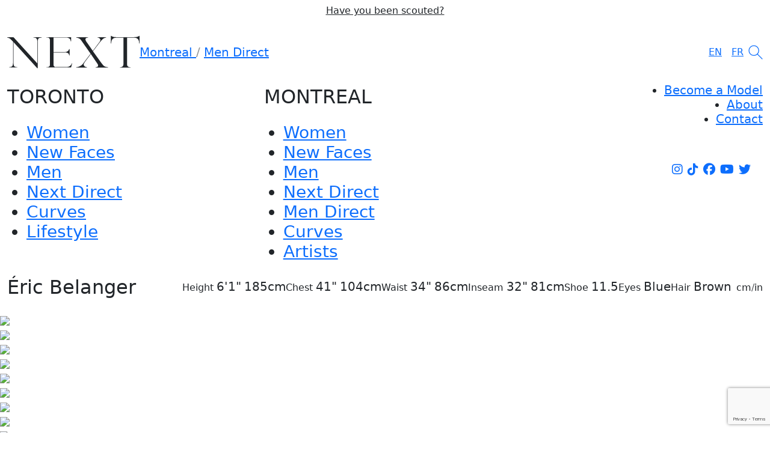

--- FILE ---
content_type: text/html; charset=UTF-8
request_url: https://montreal.nextmodels.ca/en/divisions/men-direct/portfolios/eric-belanger
body_size: 9163
content:
<!-- Powered by Syngency -->









	






<!DOCTYPE html>
<html lang="en">
<head>
	
	
	
		
		
	
	
		
		
	

	
		
		

		
			
			
				
					
				
			
		

	
	
	
				
	
	<title>Éric Belanger | Men Direct (Mtl) | Next Canada</title>
	<meta charset="utf-8" />
	<meta http-equiv="X-UA-Compatible" content="IE=edge,chrome=1">
	<meta name="viewport" content="width=device-width, initial-scale=1, shrink-to-fit=no">
	<meta name="description" content="Éric Belanger " />
	<meta name="author" content="Syngency">

	

	
	<link rel="stylesheet" href="https://use.typekit.net/jlu4qyn.css">
	
	
	<script src="https://kit.fontawesome.com/d728e7f816.js" crossorigin="anonymous" defer type="07bdbadd2b8dd842336f4d8a-text/javascript"></script>

	<link href="https://cdn.jsdelivr.net/npm/bootstrap@5.3.8/dist/css/bootstrap.min.css" rel="stylesheet" integrity="sha384-sRIl4kxILFvY47J16cr9ZwB07vP4J8+LH7qKQnuqkuIAvNWLzeN8tE5YBujZqJLB" crossorigin="anonymous">
	<link href="https://cdn.syngency.com/395/assets/plugins-next.css?v=252711a" media="all" rel="stylesheet" type="text/css" />

	<link href="https://cdn.syngency.com/395/assets/style-next.css?v=252711a" media="all" rel="stylesheet" type="text/css" />


	
	
	
	
	
	
	
	

	
	
	
	

	<link rel="alternate" hreflang="en" href="https://montreal.nextmodels.ca/en/divisions/men-direct/portfolios/eric-belanger" />
	<link rel="alternate" hreflang="fr" href="https://montreal.nextmodels.ca/fr/divisions/men-direct/portfolios/eric-belanger" />
	<link rel="alternate" hreflang="x-default" href="https://montreal.nextmodels.ca/divisions/men-direct/portfolios/eric-belanger" />

	
	
		
			
		
		<link rel="canonical" href="https://www.nextmodels.ca/divisions/men-direct/portfolios/eric-belanger">
	

	
	<meta property="og:locale" content="en_CA">
	<meta property="og:type" content="website">
	<meta property="og:title" content="Éric Belanger | Men Direct (Mtl) | Next Canada">
	<meta property="og:description" content="Éric Belanger ">
	<meta property="og:url" content="https://montreal.nextmodels.ca/en/divisions/men-direct/portfolios/eric-belanger">
	<meta property="og:site_name" content="Next Canada">
	<meta property="og:image" content="https://cdn.syngency.com/395/assets/og-image.jpg">
	<meta property="og:image:width" content="1200">
	<meta property="og:image:height" content="630">
	<meta name="twitter:title" content="Éric Belanger | Men Direct (Mtl) | Next Canada">
	<meta name="twitter:url" content="https://montreal.nextmodels.ca/en/divisions/men-direct/portfolios/eric-belanger">
	<meta name="twitter:card" content="summary_large_image">
	<meta name="twitter:description" content="Éric Belanger ">
	<meta name="twitter:image" content="https://cdn.syngency.com/395/assets/og-image.jpg">

	
	<link rel="icon" type="image/x-icon" href="https://cdn.syngency.com/395/assets/favicon.ico">
	<link rel="icon" type="image/png" href="https://cdn.syngency.com/395/assets/favicon-16x16.png" sizes="16x16">
	<link rel="icon" type="image/png" href="https://cdn.syngency.com/395/assets/favicon-32x32.png" sizes="32x32">
	<link rel="apple-touch-icon" href="https://cdn.syngency.com/395/assets/apple-touch-icon.png" sizes="180x180">

	
<script type="07bdbadd2b8dd842336f4d8a-text/javascript">var Syngency = {"agency_id":395,"country_id":"CA","subdomain":"next","office_id":4,"asset_url":"https:\/\/cdn.syngency.com\/395\/assets\/","syngency_csrf_token":"d1fb015b37f6446fc272ea67dc263606","imagekit":{"publicKey":"public_EM8X6W+RRxNv9NuzDoa+b828UNE=","urlEndpoint":"https:\/\/ik.imagekit.io\/jw4mcwej5j","authenticationEndpoint":"\/imagekit.json"},"recaptcha_key":"6LeeyFspAAAAANTtcoO-dESkEX3JegB6zO3vVdrM"};</script>
<script src="https://www.google.com/recaptcha/enterprise.js?render=6LeeyFspAAAAANTtcoO-dESkEX3JegB6zO3vVdrM" type="07bdbadd2b8dd842336f4d8a-text/javascript"></script>
<link href="https://cdn.syngency.com/assets/css-1769218390445/www.min.css" media="all" rel="stylesheet" type="text/css">


	
	
		
		
	

	
	
		
	
	

	
	
		
	

	
	<script type="07bdbadd2b8dd842336f4d8a-text/javascript">
		Syngency.agencyUrlProtocol = 'https://'
		Syngency.agencyUrl = 'http://www.nextmodels.ca';
		Syngency.agencyTld = 'nextmodels.ca';
		Syngency.locale = 'en'
		Syngency.office = 'montreal'
		Syngency.useThemeNav = false;
		Syngency.useThemeGalleries = false;
		Syngency.useThemeValidation = true;
	</script>

	
	<meta name="google-site-verification" content="p1hxxnxq03i2gcWcyIt8URQBPcAk6jxGwuZPvda9T_w" />

	<!-- Google Tag Manager -->
		<script type="07bdbadd2b8dd842336f4d8a-text/javascript">(function(w,d,s,l,i){w[l]=w[l]||[];w[l].push({'gtm.start':
		new Date().getTime(),event:'gtm.js'});var f=d.getElementsByTagName(s)[0],
		j=d.createElement(s),dl=l!='dataLayer'?'&l='+l:'';j.async=true;j.src=
		'https://www.googletagmanager.com/gtm.js?id='+i+dl;f.parentNode.insertBefore(j,f);
		})(window,document,'script','dataLayer','GTM-NG2LSFR');</script>
	<!-- End Google Tag Manager -->
		
	<!-- Global site tag (gtag.js) - Google Analytics -->
	<script async src="https://www.googletagmanager.com/gtag/js?id=UA-69615446-1" type="07bdbadd2b8dd842336f4d8a-text/javascript"></script>
	<script type="07bdbadd2b8dd842336f4d8a-text/javascript">
		window.dataLayer = window.dataLayer || [];
		function gtag(){dataLayer.push(arguments);}
		gtag('js', new Date());
	
		gtag('config', 'UA-69615446-1');
	</script>
</head>

<body class="template-model
	template-not-home
	office-montreal
	
	">

	<!-- Google Tag Manager (noscript) -->
	<noscript><iframe src="https://www.googletagmanager.com/ns.html?id=GTM-NG2LSFR"
	height="0" width="0" style="display:none;visibility:hidden"></iframe></noscript>
	<!-- End Google Tag Manager (noscript) -->

	<div id="siteVeil" class="site-veil"></div>

	<div class="site-wrapper d-flex flex-column min-vh-100">

		
			<div class="scout-bar bg-body">
				<div class="container">
					<div class="row">
						<div class="col text-center">
							<a class="d-block my-2 h6" href="http://www.nextmodels.ca/en/pages/scouted">Have you been scouted?</a>
						</div>
					</div>
				</div>
			</div>
		

		<header class="site-header bg-body-80 pad-x py-3 py-lg-4">
			<div class="container-fluid">
				<div class="row">
					<div class="col">

						<div class="site-header-inner d-flex justify-content-between align-items-center">

							<div class="header-left d-flex align-items-center gap-3 gap-sm-5">
								<div class="logo d-block" >
									
										<a href="/" class="d-block text-body" title="Return to Home">
											<svg class="svg-logo" width="220" height="55" alt="Next Canada">
												<use href="#svgLogoNext" />
											</svg>
										</a>
									
								</div>

								
								
									
										
										
										<span class="current-division h5 m-0 d-none d-lg-block">
    										
        										<a
        											class=" link-plain cursor-pointer"
        											title="View Montreal divisions"
        											data-nav-open>
        												<span>Montreal</span>
        										</a>
        										<span class="opacity-50">/</span>
        									
    										<a
    											href="/en/divisions/men-direct"
    											class="link-plain"
    											title="Return to Men Direct (Mtl)">
    											<span>Men Direct</span>
    										</a>
    									</span>
									
								
							</div>

							<div class="header-right d-flex align-items-center gap-4">

								
									<div id="langSwitcher" class="lang-switcher d-flex align-items-center h6 m-0">
										<a href="https://montreal.nextmodels.ca/en/divisions/men-direct/portfolios/eric-belanger" class="is-active p-2" data-lang="en" title="English">EN</a>
										<a href="https://montreal.nextmodels.ca/fr/divisions/men-direct/portfolios/eric-belanger" class=" p-2" data-lang="fr" title="Français">FR</a>
									</div>									
								

								
								

								
									<a id="searchToggle" class="search-toggle cursor-pointer" data-bs-toggle="modal" data-bs-target="#modalSearch">
										<svg class="icon-search" width="24" height="24">
											<use href="#svgSearch" />
										</svg>
									</a>

									<a id="navToggle" class="nav-toggle d-block" tabindex="0">
										<span class="bar"></span>
										<span class="bar"></span>
										<span class="bar"></span>
										<span class="bar"></span>
									</a>
								
							</div>

						</div>
					</div>
				</div>
			</div>
		</header>

		
		

		

			<nav id="siteNav" class="site-nav">
				<div class="nav-container pad-x">
					<div class="container-fluid">
						<div class="row">
							<div class="col-lg-8">
							
								<div class="row">
									<div class="col-sm-6">
										<div class="nav-office d-flex flex-column flex-xxl-row gap-xxl-5">
											<h2 class="text-uppercase mt-1 mb-4">Toronto</h2>
											<ul class="division-list h3 d-flex flex-column gap-1" role="menubar" aria-label="Division Navigation: Toronto">
												<li class="" role="none">
													<a href="https://toronto.nextmodels.ca/en/divisions/women" role="menuitem">Women</a>
												</li>
												<li class="" role="none">
													<a href="https://toronto.nextmodels.ca/en/divisions/new-faces" role="menuitem">New Faces</a>
												</li>
												<li class="" role="none">
													<a href="https://toronto.nextmodels.ca/en/divisions/men" role="menuitem">Men</a>
												</li>
												<li class="" role="none">
													<a href="https://toronto.nextmodels.ca/en/divisions/next-direct" role="menuitem">Next Direct</a>
												</li>
												<li class="" role="none">
													<a href="https://toronto.nextmodels.ca/en/divisions/curves" role="menuitem">Curves</a>
												</li>
												<li class="" role="none">
													<a href="https://toronto.nextmodels.ca/en/divisions/lifestyle" role="menuitem">Lifestyle</a>
												</li>
											</ul>
										</div>
									</div>
									<div class="col-sm-6 mt-5 mt-sm-0">
										<div class="nav-office d-flex flex-column flex-xxl-row gap-xxl-5">
											<h2 class="text-uppercase mt-1 mb-4">Montreal</h2>
											<ul class="division-list h3 d-flex flex-column gap-1" role="menubar" aria-label="Division Navigation: Montreal">
												<li class="" role="none">
													<a href="https://montreal.nextmodels.ca/en/divisions/women" role="menuitem">Women</a>
												</li>
												<li class="" role="none">
													<a href="https://montreal.nextmodels.ca/en/divisions/new-faces" role="menuitem">New Faces</a>
												</li>
												<li class="" role="none">
													<a href="https://montreal.nextmodels.ca/en/divisions/men" role="menuitem">Men</a>
												</li>
												<li class="" role="none">
													<a href="https://montreal.nextmodels.ca/en/divisions/next-direct" role="menuitem">Next Direct</a>
												</li>
												<li class="active" role="none">
													<a href="https://montreal.nextmodels.ca/en/divisions/men-direct" role="menuitem">Men Direct</a>
												</li>
												<li class="" role="none">
													<a href="https://montreal.nextmodels.ca/en/divisions/curves" role="menuitem">Curves</a>
												</li>
												<li class="" role="none">
													<a href="https://montreal.nextmodels.ca/en/divisions/artists" role="menuitem">Artists</a>
												</li>
											</ul>
										</div>
									</div>
								</div><!-- .row -->

							</div>

							<div class="col-lg-4 mt-5 mt-lg-0">
								<div class="nav-side d-flex flex-column justify-content-between align-items-lg-end">
									<ul class="page-list h5 d-flex flex-column align-items-lg-end" role="menubar" aria-label="Page Navigation">
										<li class="" role="none">
											<a href="https://www.nextmodels.ca/en/pages/become-a-model" role="menuitem" class="text-nowrap">Become a Model</a>
										</li>
										<li class="" role="none">
											<a href="https://www.nextmodels.ca/en/pages/about-us" role="menuitem" class="text-nowrap"><span>About</span></a>
										</li>
										<li class="" role="none">
											<a href="https://www.nextmodels.ca/en/pages/contact" role="menuitem" class="text-nowrap"><span>Contact</span></a>
										</li>
									</ul>
									<div class="px-lg-3 mt-5">
										
			
				<div class="social d-flex gap-3 justify-content-start align-items-center">
					
					
						
							
						
							
								
								
								
								<a href="https://instagram.com/nextcanada" class="instagram p-1" title="Next Canada | Instagram" rel="noopener" target="_blank">
									<i class="fab fa-instagram fa-lg"></i>
								</a>
							
						
							
						
							
						
							
						
					
						
							
						
							
						
							
								
								
									
								
								
								<a href="https://tiktok.com/@nextcanada" class="tiktok p-1" title="Next Canada | Tiktok" rel="noopener" target="_blank">
									<i class="fab fa-tiktok fa-lg"></i>
								</a>
							
						
							
						
							
						
					
						
							
								
								
								
								<a href="https://facebook.com/nextcanada" class="facebook p-1" title="Next Canada | Facebook" rel="noopener" target="_blank">
									<i class="fab fa-facebook fa-lg"></i>
								</a>
							
						
							
						
							
						
							
						
							
						
					
						
							
						
							
						
							
						
							
						
							
								
								
									
								
								
								<a href="https://youtube.com/@nextvue" class="youtube p-1" title="Next Canada | Youtube" rel="noopener" target="_blank">
									<i class="fab fa-youtube fa-lg"></i>
								</a>
							
						
					
						
							
						
							
						
							
						
							
								
								
								
								<a href="https://twitter.com/nextcanada" class="twitter p-1" title="Next Canada | Twitter" rel="noopener" target="_blank">
									<i class="fab fa-twitter fa-lg"></i>
								</a>
							
						
							
						
					
						
							
						
							
						
							
						
							
						
							
						
					
				</div>
			
		
									</div>
								</div>
							</div>
						</div><!-- .row -->

					</div>
				</div>
			</nav>
		

		<main class="flex-fill pb-5">
			
















	









	

	
		
	

	
		
		
	

	

	

	
		
	

	

	
		
	





<header class="model-header pad-x">
	<div class="container-fluid">
		<div class="row">
			<div class="col-12">

				<div class="model-header-inner d-flex flex-column flex-lg-row justify-content-between align-items-lg-center pt-4 pt-lg-3 pb-5 pb-lg-4">
					<h1 class="model-name h2 m-0">Éric Belanger</h1>

					
						
						<div class="model-appearance d-md-flex flex-wrap align-items-end justify-content-between gap-4 mt-4 mt-lg-0 mb-0">
							<ul class="measurements list-unstyled d-flex flex-wrap align-items-center column-gap-4 column-gap-xl-5 row-gap-1 m-0" data-measurements data-active-unit="imperial">
								
									
										
											
											<li>
												<label data-key="models.measurements.height" class="h7">Height</label>
												
													
													<span class="h5" data-unit="imperial">6'1"</span>
													<span class="h5" data-unit="metric">185cm</span>
												
											</li>
										
									
										
									
										
									
										
									
										
									
										
									
										
									
								
									
										
									
										
											
											<li>
												<label data-key="models.measurements.chest" class="h7">Chest</label>
												
													
													<span class="h5" data-unit="imperial">41"</span>
													<span class="h5" data-unit="metric">104cm</span>
												
											</li>
										
									
										
									
										
									
										
									
										
									
										
									
								
									
										
									
										
									
										
											
											<li>
												<label data-key="models.measurements.waist" class="h7">Waist</label>
												
													
													<span class="h5" data-unit="imperial">34"</span>
													<span class="h5" data-unit="metric">86cm</span>
												
											</li>
										
									
										
									
										
									
										
									
										
									
								
									
										
									
										
									
										
									
										
									
										
									
										
									
										
									
								
									
										
									
										
									
										
									
										
											
											<li>
												<label data-key="models.measurements.inseam" class="h7">Inseam</label>
												
													
													<span class="h5" data-unit="imperial">32"</span>
													<span class="h5" data-unit="metric">81cm</span>
												
											</li>
										
									
										
									
										
									
										
									
								
									
										
									
										
									
										
									
										
									
										
									
										
									
										
											
											<li>
												<label data-key="models.measurements.shoe" class="h7">Shoe</label>
												
													<span class="h5">11.5</span>
												
											</li>
										
									
								

								
									
									<li>
										<label data-key="models.measurements.eyes" class="h7">Eyes</label>
										<span data-key="models.eye_colors.blue" class="h5">Blue</span>
									</li>
								
								
									
									<li>
										<label data-key="models.measurements.hair" class="h7">Hair</label>
										<span data-key="models.hair_colors.brown" class="h5">Brown</span>
									</li>
								
							</ul>

							
								<div class="unit-switcher d-flex ms-md-2" data-measurement-units>
									<span class="metric" data-switch-unit="metric">cm</span>
									<span class="opacity-75 px-0">/</span>
									<span class="imperial" data-switch-unit="imperial">in</span>
								</div>
							
						</div>				
					
				</div>

			</div>
		</div>
	</div>
</header>


<section id="modelGallery"
	class="model-gallery image-gallery mx-auto m-0"
	data-gallery="portfolio"
	data-media="image">

	

		
		<div id="stackedGallery" class="stacked-gallery text-center pad-x d-lg-none">
			<div class="container-fluid">
				<div class="row">
					<div class="col">

						<div class="stacked-gallery-inner is-reduced-width d-flex flex-column align-items-center gap-2 mx-auto">
							
								<img src="https://cdn.syngency.com/395/models/64513/galleries/1115740/medium/18526623.jpg?1700159299" alt="Éric Belanger | Portfolio" width="338" height="443">

								
									<div class="model-nav--mobile my-4">
										
	<nav class="model-nav">
		<ul class="d-flex flex-wrap justify-content-center column-gap-4 row-gap-2">
			
				
					

						
						
						

						<li class="item-gallery active">
							<a href="/divisions/men-direct/portfolios/eric-belanger/portfolio" class="link-gallery">Portfolio</a>
						</li>
					
				
					
				
					
				
					
				
			

			

			
				<li class="item-social">
					<a href="https://www.instagram.com/ERIC_BELANGER" rel="nofollow noopener" target="_blank" title="Éric Belanger | Instagram"><i class="fab fa-instagram me-1"></i><span class="x-small">8.9K</span></a>
				</li>
			
			

			
				<li class="item-download">
					<a class="d-inline-flex align-items-center cursor-pointer" data-bs-toggle="modal" data-bs-target="#modalDownloadPdf">
						<svg class="icon me-2" width="0.75em" height="0.75em">
							<use href="#svgArrowDown" />
						</svg>	
						<span>Download</span>
					</a>
				</li>						
			

			
		</ul>
	</nav>

									</div>
								
							
								<img src="https://cdn.syngency.com/395/models/64513/galleries/1115740/medium/18526625.jpg?1700159309" alt="Éric Belanger | Portfolio" width="481" height="652">

								
							
								<img src="https://cdn.syngency.com/395/models/64513/galleries/1115740/medium/18526626.jpg?1700159312" alt="Éric Belanger | Portfolio" width="493" height="650">

								
							
								<img src="https://cdn.syngency.com/395/models/64513/galleries/1115740/medium/18526627.jpg?1700159318" alt="Éric Belanger | Portfolio" width="482" height="651">

								
							
								<img src="https://cdn.syngency.com/395/models/64513/galleries/1115740/medium/18526628.jpg?1700159321" alt="Éric Belanger | Portfolio" width="480" height="652">

								
							
								<img src="https://cdn.syngency.com/395/models/64513/galleries/1115740/medium/18526631.jpg?1700159337" alt="Éric Belanger | Portfolio" width="500" height="650">

								
							
								<img src="https://cdn.syngency.com/395/models/64513/galleries/1115740/medium/18526629.jpg?1700159337" alt="Éric Belanger | Portfolio" width="500" height="650">

								
							
								<img src="https://cdn.syngency.com/395/models/64513/galleries/1115740/medium/18526632.jpg?1700159344" alt="Éric Belanger | Portfolio" width="500" height="650">

								
							
								<img src="https://cdn.syngency.com/395/models/64513/galleries/1115740/medium/18526633.jpg?1700159348" alt="Éric Belanger | Portfolio" width="500" height="650">

								
							
								<img src="https://cdn.syngency.com/395/models/64513/galleries/1115740/medium/18526635.jpg?1700159358" alt="Éric Belanger | Portfolio" width="407" height="500">

								
							
								<img src="https://cdn.syngency.com/395/models/64513/galleries/1115740/medium/18526634.jpg?1700159361" alt="Éric Belanger | Portfolio" width="500" height="650">

								
							
								<img src="https://cdn.syngency.com/395/models/64513/galleries/1115740/medium/18526636.jpg?1700159371" alt="Éric Belanger | Portfolio" width="500" height="650">

								
							
								<img src="https://cdn.syngency.com/395/models/64513/galleries/1115740/medium/18526637.jpg?1700159374" alt="Éric Belanger | Portfolio" width="500" height="650">

								
							
								<img src="https://cdn.syngency.com/395/models/64513/galleries/1115740/medium/18526638.jpg?1700159384" alt="Éric Belanger | Portfolio" width="500" height="650">

								
							
								<img src="https://cdn.syngency.com/395/models/64513/galleries/1115740/medium/18526639.jpg?1700159388" alt="Éric Belanger | Portfolio" width="500" height="650">

								
							
								<img src="https://cdn.syngency.com/395/models/64513/galleries/1115740/medium/18526640.jpg?1700159392" alt="Éric Belanger | Portfolio" width="500" height="650">

								
							
								<img src="https://cdn.syngency.com/395/models/64513/galleries/1115740/medium/18526641.jpg?1700159394" alt="Éric Belanger | Portfolio" width="500" height="650">

								
							
								<img src="https://cdn.syngency.com/395/models/64513/galleries/1115740/medium/18526664.jpg?1700159414" alt="Éric Belanger | Portfolio" width="500" height="650">

								
							
								<img src="https://cdn.syngency.com/395/models/64513/galleries/1115740/medium/18526646.jpg?1700159414" alt="Éric Belanger | Portfolio" width="500" height="650">

								
							
								<img src="https://cdn.syngency.com/395/models/64513/galleries/1115740/medium/18526648.jpg?1700159419" alt="Éric Belanger | Portfolio" width="500" height="650">

								
							
								<img src="https://cdn.syngency.com/395/models/64513/galleries/1115740/medium/18526647.jpg?1700159419" alt="Éric Belanger | Portfolio" width="500" height="650">

								
							
								<img src="https://cdn.syngency.com/395/models/64513/galleries/1115740/medium/18526658.jpg?1700159446" alt="Éric Belanger | Portfolio" width="500" height="650">

								
							
								<img src="https://cdn.syngency.com/395/models/64513/galleries/1115740/medium/18526651.jpg?1700159450" alt="Éric Belanger | Portfolio" width="500" height="650">

								
							
								<img src="https://cdn.syngency.com/395/models/64513/galleries/1115740/medium/18526659.jpg?1700159456" alt="Éric Belanger | Portfolio" width="500" height="650">

								
							
								<img src="https://cdn.syngency.com/395/models/64513/galleries/1115740/medium/18526650.jpg?1700159456" alt="Éric Belanger | Portfolio" width="500" height="650">

								
							
								<img src="https://cdn.syngency.com/395/models/64513/galleries/1115740/medium/18526652.jpg?1700159456" alt="Éric Belanger | Portfolio" width="500" height="650">

								
							
								<img src="https://cdn.syngency.com/395/models/64513/galleries/1115740/medium/18526657.jpg?1700159456" alt="Éric Belanger | Portfolio" width="500" height="650">

								
							
								<img src="https://cdn.syngency.com/395/models/64513/galleries/1115740/medium/18526662.jpg?1700159464" alt="Éric Belanger | Portfolio" width="500" height="650">

								
							
								<img src="https://cdn.syngency.com/395/models/64513/galleries/1115740/medium/18526663.jpg?1700159467" alt="Éric Belanger | Portfolio" width="500" height="650">

								
							
								<img src="https://cdn.syngency.com/395/models/64513/galleries/1115740/medium/18526660.jpg?1700159467" alt="Éric Belanger | Portfolio" width="500" height="650">

								
							
								<img src="https://cdn.syngency.com/395/models/64513/galleries/1115740/medium/18526649.jpg?1700159502" alt="Éric Belanger | Portfolio" width="500" height="650">

								
							
								<img src="https://cdn.syngency.com/395/models/64513/galleries/1115740/medium/18526666.jpg?1700159508" alt="Éric Belanger | Portfolio" width="500" height="650">

								
							
								<img src="https://cdn.syngency.com/395/models/64513/galleries/1115740/medium/18526667.jpg?1700159508" alt="Éric Belanger | Portfolio" width="500" height="650">

								
							
								<img src="https://cdn.syngency.com/395/models/64513/galleries/1115740/medium/18526661.jpg?1700159508" alt="Éric Belanger | Portfolio" width="500" height="650">

								
							
								<img src="https://cdn.syngency.com/395/models/64513/galleries/1115740/medium/18526670.jpg?1700159495" alt="Éric Belanger | Portfolio" width="500" height="650">

								
							
								<img src="https://cdn.syngency.com/395/models/64513/galleries/1115740/medium/18526673.jpg?1700159495" alt="Éric Belanger | Portfolio" width="500" height="650">

								
							
								<img src="https://cdn.syngency.com/395/models/64513/galleries/1115740/medium/18526676.jpg?1700159644" alt="Éric Belanger | Portfolio" width="2580" height="3333">

								
							
								<img src="https://cdn.syngency.com/395/models/64513/galleries/1115740/medium/18526665.jpg?1700159647" alt="Éric Belanger | Portfolio" width="500" height="650">

								
							
								<img src="https://cdn.syngency.com/395/models/64513/galleries/1115740/medium/18526674.jpg?1700159647" alt="Éric Belanger | Portfolio" width="3333" height="5000">

								
							
								<img src="https://cdn.syngency.com/395/models/64513/galleries/1115740/medium/18526675.jpg?1700159647" alt="Éric Belanger | Portfolio" width="1242" height="1509">

								
							
								<img src="https://cdn.syngency.com/395/models/64513/galleries/1115740/medium/18526668.jpg?1700159647" alt="Éric Belanger | Portfolio" width="533" height="800">

								
							
						</div>

					</div>
				</div><!-- .row -->
			</div><!-- .container-fluid -->
		</div><!-- #stackedGallery -->


		
		<div id="sliderGalleryFreemode" class="slider-gallery slider-freemode swiper d-none d-lg-block pb-gallery">
			<div class="swiper-wrapper">

				

					<div class="slide swiper-slide slide-portrait" data-landscape="">
						<a href="https://cdn.syngency.com/395/models/64513/galleries/1115740/large/18526623.jpg?1700159299" data-fancybox="gallery-portfolio">
							<img src="https://cdn.syngency.com/395/models/64513/galleries/1115740/medium/18526623.jpg?1700159299" class="image">
							
						</a>
					</div>

				

					<div class="slide swiper-slide slide-portrait" data-landscape="">
						<a href="https://cdn.syngency.com/395/models/64513/galleries/1115740/large/18526625.jpg?1700159309" data-fancybox="gallery-portfolio">
							<img src="https://cdn.syngency.com/395/models/64513/galleries/1115740/medium/18526625.jpg?1700159309" class="image">
							
						</a>
					</div>

				

					<div class="slide swiper-slide slide-portrait" data-landscape="">
						<a href="https://cdn.syngency.com/395/models/64513/galleries/1115740/large/18526626.jpg?1700159312" data-fancybox="gallery-portfolio">
							<img src="https://cdn.syngency.com/395/models/64513/galleries/1115740/medium/18526626.jpg?1700159312" class="image">
							
						</a>
					</div>

				

					<div class="slide swiper-slide slide-portrait" data-landscape="">
						<a href="https://cdn.syngency.com/395/models/64513/galleries/1115740/large/18526627.jpg?1700159318" data-fancybox="gallery-portfolio">
							<img src="https://cdn.syngency.com/395/models/64513/galleries/1115740/medium/18526627.jpg?1700159318" class="image">
							
						</a>
					</div>

				

					<div class="slide swiper-slide slide-portrait" data-landscape="">
						<a href="https://cdn.syngency.com/395/models/64513/galleries/1115740/large/18526628.jpg?1700159321" data-fancybox="gallery-portfolio">
							<img src="https://cdn.syngency.com/395/models/64513/galleries/1115740/medium/18526628.jpg?1700159321" class="image">
							
						</a>
					</div>

				

					<div class="slide swiper-slide slide-portrait" data-landscape="">
						<a href="https://cdn.syngency.com/395/models/64513/galleries/1115740/large/18526631.jpg?1700159337" data-fancybox="gallery-portfolio">
							<img src="https://cdn.syngency.com/395/models/64513/galleries/1115740/medium/18526631.jpg?1700159337" class="image">
							
						</a>
					</div>

				

					<div class="slide swiper-slide slide-portrait" data-landscape="">
						<a href="https://cdn.syngency.com/395/models/64513/galleries/1115740/large/18526629.jpg?1700159337" data-fancybox="gallery-portfolio">
							<img src="https://cdn.syngency.com/395/models/64513/galleries/1115740/medium/18526629.jpg?1700159337" class="image">
							
						</a>
					</div>

				

					<div class="slide swiper-slide slide-portrait" data-landscape="">
						<a href="https://cdn.syngency.com/395/models/64513/galleries/1115740/large/18526632.jpg?1700159344" data-fancybox="gallery-portfolio">
							<img src="https://cdn.syngency.com/395/models/64513/galleries/1115740/medium/18526632.jpg?1700159344" class="image">
							
						</a>
					</div>

				

					<div class="slide swiper-slide slide-portrait" data-landscape="">
						<a href="https://cdn.syngency.com/395/models/64513/galleries/1115740/large/18526633.jpg?1700159348" data-fancybox="gallery-portfolio">
							<img src="https://cdn.syngency.com/395/models/64513/galleries/1115740/medium/18526633.jpg?1700159348" class="image">
							
						</a>
					</div>

				

					<div class="slide swiper-slide slide-portrait" data-landscape="">
						<a href="https://cdn.syngency.com/395/models/64513/galleries/1115740/large/18526635.jpg?1700159358" data-fancybox="gallery-portfolio">
							<img src="https://cdn.syngency.com/395/models/64513/galleries/1115740/medium/18526635.jpg?1700159358" class="image">
							
						</a>
					</div>

				

					<div class="slide swiper-slide slide-portrait" data-landscape="">
						<a href="https://cdn.syngency.com/395/models/64513/galleries/1115740/large/18526634.jpg?1700159361" data-fancybox="gallery-portfolio">
							<img src="https://cdn.syngency.com/395/models/64513/galleries/1115740/medium/18526634.jpg?1700159361" class="image">
							
						</a>
					</div>

				

					<div class="slide swiper-slide slide-portrait" data-landscape="">
						<a href="https://cdn.syngency.com/395/models/64513/galleries/1115740/large/18526636.jpg?1700159371" data-fancybox="gallery-portfolio">
							<img src="https://cdn.syngency.com/395/models/64513/galleries/1115740/medium/18526636.jpg?1700159371" class="image">
							
						</a>
					</div>

				

					<div class="slide swiper-slide slide-portrait" data-landscape="">
						<a href="https://cdn.syngency.com/395/models/64513/galleries/1115740/large/18526637.jpg?1700159374" data-fancybox="gallery-portfolio">
							<img src="https://cdn.syngency.com/395/models/64513/galleries/1115740/medium/18526637.jpg?1700159374" class="image">
							
						</a>
					</div>

				

					<div class="slide swiper-slide slide-portrait" data-landscape="">
						<a href="https://cdn.syngency.com/395/models/64513/galleries/1115740/large/18526638.jpg?1700159384" data-fancybox="gallery-portfolio">
							<img src="https://cdn.syngency.com/395/models/64513/galleries/1115740/medium/18526638.jpg?1700159384" class="image">
							
						</a>
					</div>

				

					<div class="slide swiper-slide slide-portrait" data-landscape="">
						<a href="https://cdn.syngency.com/395/models/64513/galleries/1115740/large/18526639.jpg?1700159388" data-fancybox="gallery-portfolio">
							<img src="https://cdn.syngency.com/395/models/64513/galleries/1115740/medium/18526639.jpg?1700159388" class="image">
							
						</a>
					</div>

				

					<div class="slide swiper-slide slide-portrait" data-landscape="">
						<a href="https://cdn.syngency.com/395/models/64513/galleries/1115740/large/18526640.jpg?1700159392" data-fancybox="gallery-portfolio">
							<img src="https://cdn.syngency.com/395/models/64513/galleries/1115740/medium/18526640.jpg?1700159392" class="image">
							
						</a>
					</div>

				

					<div class="slide swiper-slide slide-portrait" data-landscape="">
						<a href="https://cdn.syngency.com/395/models/64513/galleries/1115740/large/18526641.jpg?1700159394" data-fancybox="gallery-portfolio">
							<img src="https://cdn.syngency.com/395/models/64513/galleries/1115740/medium/18526641.jpg?1700159394" class="image">
							
						</a>
					</div>

				

					<div class="slide swiper-slide slide-portrait" data-landscape="">
						<a href="https://cdn.syngency.com/395/models/64513/galleries/1115740/large/18526664.jpg?1700159414" data-fancybox="gallery-portfolio">
							<img src="https://cdn.syngency.com/395/models/64513/galleries/1115740/medium/18526664.jpg?1700159414" class="image">
							
						</a>
					</div>

				

					<div class="slide swiper-slide slide-portrait" data-landscape="">
						<a href="https://cdn.syngency.com/395/models/64513/galleries/1115740/large/18526646.jpg?1700159414" data-fancybox="gallery-portfolio">
							<img src="https://cdn.syngency.com/395/models/64513/galleries/1115740/medium/18526646.jpg?1700159414" class="image">
							
						</a>
					</div>

				

					<div class="slide swiper-slide slide-portrait" data-landscape="">
						<a href="https://cdn.syngency.com/395/models/64513/galleries/1115740/large/18526648.jpg?1700159419" data-fancybox="gallery-portfolio">
							<img src="https://cdn.syngency.com/395/models/64513/galleries/1115740/medium/18526648.jpg?1700159419" class="image">
							
						</a>
					</div>

				

					<div class="slide swiper-slide slide-portrait" data-landscape="">
						<a href="https://cdn.syngency.com/395/models/64513/galleries/1115740/large/18526647.jpg?1700159419" data-fancybox="gallery-portfolio">
							<img src="https://cdn.syngency.com/395/models/64513/galleries/1115740/medium/18526647.jpg?1700159419" class="image">
							
						</a>
					</div>

				

					<div class="slide swiper-slide slide-portrait" data-landscape="">
						<a href="https://cdn.syngency.com/395/models/64513/galleries/1115740/large/18526658.jpg?1700159446" data-fancybox="gallery-portfolio">
							<img src="https://cdn.syngency.com/395/models/64513/galleries/1115740/medium/18526658.jpg?1700159446" class="image">
							
						</a>
					</div>

				

					<div class="slide swiper-slide slide-portrait" data-landscape="">
						<a href="https://cdn.syngency.com/395/models/64513/galleries/1115740/large/18526651.jpg?1700159450" data-fancybox="gallery-portfolio">
							<img src="https://cdn.syngency.com/395/models/64513/galleries/1115740/medium/18526651.jpg?1700159450" class="image">
							
						</a>
					</div>

				

					<div class="slide swiper-slide slide-portrait" data-landscape="">
						<a href="https://cdn.syngency.com/395/models/64513/galleries/1115740/large/18526659.jpg?1700159456" data-fancybox="gallery-portfolio">
							<img src="https://cdn.syngency.com/395/models/64513/galleries/1115740/medium/18526659.jpg?1700159456" class="image">
							
						</a>
					</div>

				

					<div class="slide swiper-slide slide-portrait" data-landscape="">
						<a href="https://cdn.syngency.com/395/models/64513/galleries/1115740/large/18526650.jpg?1700159456" data-fancybox="gallery-portfolio">
							<img src="https://cdn.syngency.com/395/models/64513/galleries/1115740/medium/18526650.jpg?1700159456" class="image">
							
						</a>
					</div>

				

					<div class="slide swiper-slide slide-portrait" data-landscape="">
						<a href="https://cdn.syngency.com/395/models/64513/galleries/1115740/large/18526652.jpg?1700159456" data-fancybox="gallery-portfolio">
							<img src="https://cdn.syngency.com/395/models/64513/galleries/1115740/medium/18526652.jpg?1700159456" class="image">
							
						</a>
					</div>

				

					<div class="slide swiper-slide slide-portrait" data-landscape="">
						<a href="https://cdn.syngency.com/395/models/64513/galleries/1115740/large/18526657.jpg?1700159456" data-fancybox="gallery-portfolio">
							<img src="https://cdn.syngency.com/395/models/64513/galleries/1115740/medium/18526657.jpg?1700159456" class="image">
							
						</a>
					</div>

				

					<div class="slide swiper-slide slide-portrait" data-landscape="">
						<a href="https://cdn.syngency.com/395/models/64513/galleries/1115740/large/18526662.jpg?1700159464" data-fancybox="gallery-portfolio">
							<img src="https://cdn.syngency.com/395/models/64513/galleries/1115740/medium/18526662.jpg?1700159464" class="image">
							
						</a>
					</div>

				

					<div class="slide swiper-slide slide-portrait" data-landscape="">
						<a href="https://cdn.syngency.com/395/models/64513/galleries/1115740/large/18526663.jpg?1700159467" data-fancybox="gallery-portfolio">
							<img src="https://cdn.syngency.com/395/models/64513/galleries/1115740/medium/18526663.jpg?1700159467" class="image">
							
						</a>
					</div>

				

					<div class="slide swiper-slide slide-portrait" data-landscape="">
						<a href="https://cdn.syngency.com/395/models/64513/galleries/1115740/large/18526660.jpg?1700159467" data-fancybox="gallery-portfolio">
							<img src="https://cdn.syngency.com/395/models/64513/galleries/1115740/medium/18526660.jpg?1700159467" class="image">
							
						</a>
					</div>

				

					<div class="slide swiper-slide slide-portrait" data-landscape="">
						<a href="https://cdn.syngency.com/395/models/64513/galleries/1115740/large/18526649.jpg?1700159502" data-fancybox="gallery-portfolio">
							<img src="https://cdn.syngency.com/395/models/64513/galleries/1115740/medium/18526649.jpg?1700159502" class="image">
							
						</a>
					</div>

				

					<div class="slide swiper-slide slide-portrait" data-landscape="">
						<a href="https://cdn.syngency.com/395/models/64513/galleries/1115740/large/18526666.jpg?1700159508" data-fancybox="gallery-portfolio">
							<img src="https://cdn.syngency.com/395/models/64513/galleries/1115740/medium/18526666.jpg?1700159508" class="image">
							
						</a>
					</div>

				

					<div class="slide swiper-slide slide-portrait" data-landscape="">
						<a href="https://cdn.syngency.com/395/models/64513/galleries/1115740/large/18526667.jpg?1700159508" data-fancybox="gallery-portfolio">
							<img src="https://cdn.syngency.com/395/models/64513/galleries/1115740/medium/18526667.jpg?1700159508" class="image">
							
						</a>
					</div>

				

					<div class="slide swiper-slide slide-portrait" data-landscape="">
						<a href="https://cdn.syngency.com/395/models/64513/galleries/1115740/large/18526661.jpg?1700159508" data-fancybox="gallery-portfolio">
							<img src="https://cdn.syngency.com/395/models/64513/galleries/1115740/medium/18526661.jpg?1700159508" class="image">
							
						</a>
					</div>

				

					<div class="slide swiper-slide slide-portrait" data-landscape="">
						<a href="https://cdn.syngency.com/395/models/64513/galleries/1115740/large/18526670.jpg?1700159495" data-fancybox="gallery-portfolio">
							<img src="https://cdn.syngency.com/395/models/64513/galleries/1115740/medium/18526670.jpg?1700159495" class="image">
							
						</a>
					</div>

				

					<div class="slide swiper-slide slide-portrait" data-landscape="">
						<a href="https://cdn.syngency.com/395/models/64513/galleries/1115740/large/18526673.jpg?1700159495" data-fancybox="gallery-portfolio">
							<img src="https://cdn.syngency.com/395/models/64513/galleries/1115740/medium/18526673.jpg?1700159495" class="image">
							
						</a>
					</div>

				

					<div class="slide swiper-slide slide-portrait" data-landscape="">
						<a href="https://cdn.syngency.com/395/models/64513/galleries/1115740/large/18526676.jpg?1700159644" data-fancybox="gallery-portfolio">
							<img src="https://cdn.syngency.com/395/models/64513/galleries/1115740/medium/18526676.jpg?1700159644" class="image">
							
						</a>
					</div>

				

					<div class="slide swiper-slide slide-portrait" data-landscape="">
						<a href="https://cdn.syngency.com/395/models/64513/galleries/1115740/large/18526665.jpg?1700159647" data-fancybox="gallery-portfolio">
							<img src="https://cdn.syngency.com/395/models/64513/galleries/1115740/medium/18526665.jpg?1700159647" class="image">
							
						</a>
					</div>

				

					<div class="slide swiper-slide slide-portrait" data-landscape="">
						<a href="https://cdn.syngency.com/395/models/64513/galleries/1115740/large/18526674.jpg?1700159647" data-fancybox="gallery-portfolio">
							<img src="https://cdn.syngency.com/395/models/64513/galleries/1115740/medium/18526674.jpg?1700159647" class="image">
							
						</a>
					</div>

				

					<div class="slide swiper-slide slide-portrait" data-landscape="">
						<a href="https://cdn.syngency.com/395/models/64513/galleries/1115740/large/18526675.jpg?1700159647" data-fancybox="gallery-portfolio">
							<img src="https://cdn.syngency.com/395/models/64513/galleries/1115740/medium/18526675.jpg?1700159647" class="image">
							
						</a>
					</div>

				

					<div class="slide swiper-slide slide-portrait" data-landscape="">
						<a href="https://cdn.syngency.com/395/models/64513/galleries/1115740/large/18526668.jpg?1700159647" data-fancybox="gallery-portfolio">
							<img src="https://cdn.syngency.com/395/models/64513/galleries/1115740/medium/18526668.jpg?1700159647" class="image">
							
						</a>
					</div>

				
			</div><!-- .swiper-wrapper -->

			
				<div class="swiper-scrollbar"></div>
				<div class="swiper-navigation">
					<div class="swiper-button-prev swiper-button"></div>
					<div class="swiper-button-next swiper-button"></div>
				</div>
			
		</div><!-- #sliderGalleryFreemode.swiper -->


	
	
</section>

<section class="model-nav mt-4 mt-lg-2 mb-3">
	
	<nav class="model-nav">
		<ul class="d-flex flex-wrap justify-content-center column-gap-4 row-gap-2">
			
				
					

						
						
						

						<li class="item-gallery active">
							<a href="/divisions/men-direct/portfolios/eric-belanger/portfolio" class="link-gallery">Portfolio</a>
						</li>
					
				
					
				
					
				
					
				
			

			

			
				<li class="item-social">
					<a href="https://www.instagram.com/ERIC_BELANGER" rel="nofollow noopener" target="_blank" title="Éric Belanger | Instagram"><i class="fab fa-instagram me-1"></i><span class="x-small">8.9K</span></a>
				</li>
			
			

			
				<li class="item-download">
					<a class="d-inline-flex align-items-center cursor-pointer" data-bs-toggle="modal" data-bs-target="#modalDownloadPdf">
						<svg class="icon me-2" width="0.75em" height="0.75em">
							<use href="#svgArrowDown" />
						</svg>	
						<span>Download</span>
					</a>
				</li>						
			

			
		</ul>
	</nav>

</section>



	<div id="modalDownloadPdf" class="modal modal-download-pdf modal-sm fade" tabindex="-1">
		<div class="modal-dialog modal-dialog-centered">
			<div class="modal-content">
				<div class="modal-header justify-content-center">
					<h6 class="modal-title">Choose PDF Type</h6>
					<a class="btn-close-custom cursor-pointer" data-bs-dismiss="modal" aria-label="Close">
						<svg class="icon" width="16" height="16">
							<use href="#svgClose" />
						</svg>
					</a>
				</div>
				<div class="modal-body">
					<div class="d-flex justify-content-center gap-4">
						<a href="http://pdf.syngency.com/1115740?size=large" target="_blank" title="Large" rel="nofollow"><i class="fa-thin fa-sharp fa-2x fa-fw fa-square"></i></a>
						<a href="http://pdf.syngency.com/1115740?size=medium" target="_blank" title="Thumbnails" rel="nofollow"><i class="fa-thin fa-sharp fa-2x fa-fw fa-th-large"></i></a>
						
							<a href="http://pdf.syngency.com/1115763?size=custom&orientation=landscape" target="_blank" title="Comp Card" rel="nofollow"><i class="fa-thin fa-sharp fa-2x fa-fw fa-address-card"></i></a>						
						
					</div>
				</div>
			</div>
		</div>
	</div>


		</main>

		
			<footer class="site-footer pad-x pt-5 pb-4">
				<div class="container-fluid">
					<div class="row gy-5">
						<div class="col-lg-4">
							<div class="d-flex flex-column justify-content-between h-100">
								
								<div class="logo mb-5">
									<svg class="svg-logo" width="240" height="60">
										<use href="#svgLogoNext" />
									</svg>
								</div>

								
			
				<div class="social d-flex gap-3 justify-content-start align-items-center">
					
					
						
							
						
							
								
								
								
								<a href="https://instagram.com/nextcanada" class="instagram p-1" title="Next Canada | Instagram" rel="noopener" target="_blank">
									<i class="fab fa-instagram fa-lg"></i>
								</a>
							
						
							
						
							
						
							
						
					
						
							
						
							
						
							
								
								
									
								
								
								<a href="https://tiktok.com/@nextcanada" class="tiktok p-1" title="Next Canada | Tiktok" rel="noopener" target="_blank">
									<i class="fab fa-tiktok fa-lg"></i>
								</a>
							
						
							
						
							
						
					
						
							
								
								
								
								<a href="https://facebook.com/nextcanada" class="facebook p-1" title="Next Canada | Facebook" rel="noopener" target="_blank">
									<i class="fab fa-facebook fa-lg"></i>
								</a>
							
						
							
						
							
						
							
						
							
						
					
						
							
						
							
						
							
						
							
						
							
								
								
									
								
								
								<a href="https://youtube.com/@nextvue" class="youtube p-1" title="Next Canada | Youtube" rel="noopener" target="_blank">
									<i class="fab fa-youtube fa-lg"></i>
								</a>
							
						
					
						
							
						
							
						
							
						
							
								
								
								
								<a href="https://twitter.com/nextcanada" class="twitter p-1" title="Next Canada | Twitter" rel="noopener" target="_blank">
									<i class="fab fa-twitter fa-lg"></i>
								</a>
							
						
							
						
					
						
							
						
							
						
							
						
							
						
							
						
					
				</div>
			
		

							</div>
						</div>
						<div class="col-lg-8">

							<nav class="footer-nav small">
								<div class="row gy-5 gy-md-0">
									<div class="col-md-4">
										<div class="footer-nav--toronto d-flex flex-column align-items-start">
											<h5 class="mb-3" role="none">Toronto</h5>
											<a href="https://toronto.nextmodels.ca/en/divisions/women" role="menuitem">Women</a>
											<a href="https://toronto.nextmodels.ca/en/divisions/new-faces" role="menuitem">New Faces</a>
											<a href="https://toronto.nextmodels.ca/en/divisions/men" role="menuitem">Men</a>
											<a href="https://toronto.nextmodels.ca/en/divisions/next-direct" role="menuitem">Next Direct</a>
											<a href="https://toronto.nextmodels.ca/en/divisions/curves" role="menuitem">Curves</a>
											<a href="https://toronto.nextmodels.ca/en/divisions/lifestyle" role="menuitem">Lifestyle</a>
										</div>
									</div>
									<div class="col-md-4">
										<div class="footer-nav--montreal d-flex flex-column align-items-start">
											<h5 class="mb-3" role="none">Montreal</h5>
											<a href="https://montreal.nextmodels.ca/en/divisions/women" role="menuitem">Women</a>
											<a href="https://montreal.nextmodels.ca/en/divisions/new-faces" role="menuitem">New Faces</a>
											<a href="https://montreal.nextmodels.ca/en/divisions/men" role="menuitem">Men</a>
											<a href="https://montreal.nextmodels.ca/en/divisions/next-direct" role="menuitem">Next Direct</a>
											<a href="https://montreal.nextmodels.ca/en/divisions/men-direct" role="menuitem">Men Direct</a>
											<a href="https://montreal.nextmodels.ca/en/divisions/curves" role="menuitem">Curves</a>
											<a href="https://montreal.nextmodels.ca/en/divisions/artists" role="menuitem">Artists</a>
										</div>
									</div>
									<div class="col-md-4">
										<div class="footer-nav--agency d-flex flex-column align-items-start">
											<h5 class="mb-3" role="none">Agency</h5>
											<a href="https://www.nextmodels.ca/en/pages/become-a-model" role="menuitem">Become a Model</a>
											<a href="https://www.nextmodels.ca/en/pages/about-us" role="menuitem">About Next Canada</a>
											<a href="https://www.nextmodels.ca/en/pages/contact" role="menuitem">Contact</a>
											<a href="https://www.nextmodels.ca/en/pages/terms-of-use" role="menuitem">Terms of Use</a>
											<a href="https://www.nextmodels.ca/en/pages/privacy-policy" role="menuitem">Privacy Policy</a>
											<a href="https://www.nextmodels.ca/en/pages/booking-terms" role="menuitem">Booking Terms & Conditions</a>
										</div>
									</div>
								</div>
							</nav>

						</div>
					</div><!-- .row -->

					<div class="row">
						<div class="col-12">

							<div class="footer-small mt-5">
								<p class="x-small">
									Copyright &copy; 2026 Next Canada. All rights reserved.<br>
									Next Canada, Modeling Agency.<br class="d-sm-none">
									<a href="https://www.syngency.com" class="link-plain" target="_blank">Agency management software by Syngency</a>.
								</p>
							</div>

						</div>
					</div><!-- .row -->
				</div>
			</footer>
		

	</div><!-- .site-wrapper -->

	
	<a id="scrollToTop" class="scroll-to-top cursor-pointer invisible">
		<svg class="rotate-180" width="28" height="28">
			<use href="#svgArrowDownThin" />
		</svg>
	</a>


	
	<div id="modalSearch" class="modal modal-search fade" tabindex="-1" role="dialog" aria-hidden="true">
		<div class="modal-dialog modal-fullscreen">
			<div class="modal-content">

				<div class="modal-header py-2 pad-x">
					<div class="container-fluid">
						<div class="row">
							<div class="col">

								<div class="modal-header-inner d-flex justify-content-between align-items-center">
									<div class="logo d-inline-block flex-shrink-1 py-3 mr-lg-4">
										<svg class="svg-logo" width="220" height="55" alt="Next Canada">
											<use href="#svgLogoNext" />
										</svg>
									</div>

									<div class="header-right">
										<a class="btn-close-custom cursor-pointer" data-bs-dismiss="modal" aria-label="Close">
											<svg class="icon" width="24" height="24">
												<use href="#svgClose" />
											</svg>
										</a>
									</div>
								</div>

							</div>
						</div><!-- .row -->
					</div><!-- .container -->
				</div>

				<div class="modal-body px-0">

					<div class="pad-x">
						<div class="container-fluid">
							<div class="row">
								<div class="col-12">

									<form class="model-search-ajax position-relative mb-5">
										<div class="input-group">
											<input type="text" class="form-control form-control--minimal" placeholder="Search" />
											<button type="submit" class="submit btn btn-primary bg-body border-0">
												<i class="fa-light fa-sharp fa-search fa-lg fa-fw" data-icon="search"></i>
												<i class="fa-light fa-circle-notch fa-spin fa-lg fa-fw" data-icon="spinner" style="display:none"></i>
											</button>
										</div>
									</form>

								</div>
							</div><!-- .row -->
						</div><!-- .container -->
					</div>

					<div class="container-fluid gx-0 overflow-hidden">
						<div id="nameSearchResults" class="row row-cols-2 row-cols-sm-3 row-cols-lg-4 row-cols-xl-5 row-cols-xxl-6 gx-1 gy-5">
						</div><!-- .row -->
					</div><!-- .container -->

				</div>
			</div>
		</div>
	</div><!-- .modal -->


	
	


	<!-- Precise browser size matching for CSS to JS -->
	<div id="cssSizers" class="w-100">
		<div id="isXs" class="css-sizer d-sm-none"></div>
		<div id="isSmUp" class="css-sizer d-none d-sm-block"></div>
		<div id="isMdUp" class="css-sizer d-none d-md-block"></div>
		<div id="isLgUp" class="css-sizer d-none d-lg-block"></div>
		<div id="isXlUp" class="css-sizer d-none d-xl-block"></div>
	</div>

	<script src="https://cdn.syngency.com/395/assets/plugins-next.js?v=252711a" type="07bdbadd2b8dd842336f4d8a-text/javascript"></script>
	
	
	<script src="https://cdn.syngency.com/assets/js-1769218390445/www.min.js" type="07bdbadd2b8dd842336f4d8a-text/javascript"></script>

	<script src="https://cdn.syngency.com/395/assets/scripts-next.js?v=252711a" type="07bdbadd2b8dd842336f4d8a-text/javascript"></script>

	
	<svg xmlns="http://www.w3.org/2000/svg" style="display: none">
		<symbol id="svgLogoNext" viewBox="0 0 220 55">
			<path fill="currentColor" fill-rule="evenodd" clip-rule="evenodd" d="M211.289 2.879h-30.275c-6.097 0-7.952-2.212-7.952-2.212h-.761v12.646h.822s-1.3-9.535 7.952-9.535h12.08v44.24s.228 5.038-5.772 4.983v.45h17.547v-.45c-6 .072-5.774-4.983-5.774-4.983V3.78h12.07c9.251 0 7.952 9.535 7.952 9.535H220V.667h-.765s-1.854 2.212-7.952 2.212m-140.27 46.2V8.043c0-5.487-5.659-4.601-5.659-4.601v-.563h40.825v6.819h-.706c.363-6.422-8.066-6.31-8.066-6.31h-20.37v24.265H95.82a7.39 7.39 0 0 0 4.483-1.287c1.296-.895 2.229-2.18 2.648-3.643h.71v10.489h-.708c-.228-5.488-7.13-4.821-7.13-4.821H77.03v20.346c-.061.52.002 1.046.184 1.54.183.495.48.944.87 1.316.39.373.863.658 1.385.836.522.179 1.079.245 1.632.194h17.546a9.51 9.51 0 0 0 5.475-1.7c1.582-1.11 2.741-2.671 3.304-4.452l.65-.054-1.953 6.872H65.352v-.563c5.773.557 5.658-3.652 5.658-3.652M10.455 2.951l39.472 43.41V9.5c0-2.735-.46-3.55-1.683-4.767-1.223-1.218-4.76-1.183-4.76-1.183V2.95h13.82v.595l-3.208.45c-3.46.413-3.27 5.47-3.27 5.47v45.1h-.898L10.455 11.082v33.362s-.229 5.697 1.492 7.099a8.276 8.276 0 0 0 4.874 1.205v.613H3.21v-.559a10.248 10.248 0 0 0 4.473-1.06c2.122-1.115 1.988-7.323 1.988-7.323V10.346S6.288 6.766 4.72 5.362A10.595 10.595 0 0 0 0 3.546V2.95h10.455Zm131.792 22.776 11.144-14.806a6.823 6.823 0 0 0 1.535-3.383c.173-1.84-2.408-4.102-4.893-3.994V2.88h14.432v.72s-3.537-.109-7.015 3.777c-3.478 3.886-4.416 5.217-4.416 5.217l-10.493 13.744 13.437 18.747s3.172 4.207 4.185 5.163c2.028 1.72 4.692 2.617 7.417 2.497v.72h-20.573v-.666a5.798 5.798 0 0 0 3.058-.719c.936-.774 1.701-2.266.229-4.497s-11.316-16.696-11.316-16.696l-9.487 12.752a19.384 19.384 0 0 0-2.408 4.207c-.172 1.115.707 4.659 5.409 4.928v.667h-17.671v-.667a8.111 8.111 0 0 0 1.953-.161c.936-.217 6.193-1.602 9.023-5.38 2.829-3.778 12.788-16.857 12.788-16.857l-14.094-20.066s-2.542-4.155-4.779-5.217a11.212 11.212 0 0 0-4.891-1.493v-.72h19.8v.667a6.548 6.548 0 0 0-3.939 1.17c-1.3 1.223-.362 3.993 1.129 5.99 1.492 1.997 10.436 15.021 10.436 15.021Z" />
		</symbol>

		<symbol id="svgSearch" viewBox="0 0 48 48">
			<g stroke="currentColor" stroke-width="2.5" stroke-linecap="round" fill="none">
				<circle cx="18.33" cy="18.33" r="16.33" />
				<path d="M29.88 29.88 46 46"/>
			</g>
		</symbol>

		<symbol id="svgArrowRight" viewBox="0 0 48 48">
			<g fill="none" stroke="currentColor" stroke-width="5">
				<path d="M24.2 7.5 44 24 24.2 40.5"/>
				<path d="M0 24h44"/>
			</g>
		</symbol>

		<symbol id="svgArrowDown" viewBox="0 0 48 48">
			<g fill="none" stroke="currentColor" stroke-width="5">
				<path d="M40.5 24.2 24 44 7.5 24.2"/>
				<path d="M24 0v44"/>
			</g>
		</symbol>

		<symbol id="svgArrowDownThin" viewBox="0 0 48 48">
			<g fill="none" stroke="currentColor" stroke-width="3">
				<path d="M40.5 24.2 24 44 7.5 24.2"/>
				<path d="M24 0v44"/>
			</g>
		</symbol>

		<symbol id="svgClose" viewBox="0 0 48 48">
			<path fill="none" stroke-width="3" stroke="currentColor" d="m4 4 40 40M44 4 4 44"/>
		</symbol>

		<symbol id="svgExclamationCircle" viewBox="0 0 512 512">
			<!--!Font Awesome Pro v7.0.1 by @fontawesome - https://fontawesome.com License - https://fontawesome.com/license (Commercial License) Copyright 2025 Fonticons, Inc.-->
			<path d="M256 512a256 256 0 1 1 0-512 256 256 0 1 1 0 512zm0-496a240 240 0 1 0 0 480 240 240 0 1 0 0-480zm0 368a16 16 0 1 1 0-32 16 16 0 1 1 0 32zm2.9-255.7c6.6 1.4 11.5 7.4 11.3 14.4L264 304.3c-.2 4.3-3.7 7.7-8 7.7s-7.8-3.4-8-7.7l-6.2-161.6c-.3-8 6.1-14.7 14.2-14.7l2.9 .3z" fill="currentColor" />
		</symbol>

		<symbol id="svgPlayCircle" viewBox="0 0 640 640">
			<!--!Font Awesome Pro v7.1.0 by @fontawesome - https://fontawesome.com License - https://fontawesome.com/license (Commercial License) Copyright 2025 Fonticons, Inc.-->
			<path d="M320 80C452.5 80 560 187.5 560 320C560 452.5 452.5 560 320 560C187.5 560 80 452.5 80 320C80 187.5 187.5 80 320 80zM320 576C461.4 576 576 461.4 576 320C576 178.6 461.4 64 320 64C178.6 64 64 178.6 64 320C64 461.4 178.6 576 320 576zM260.1 225C262.6 223.6 265.7 223.6 268.2 225.2L412.2 313.2C414.6 314.7 416 317.2 416 320C416 322.8 414.6 325.4 412.2 326.8L268.2 414.8C265.7 416.3 262.6 416.4 260.1 415C257.6 413.6 256 410.9 256 408L256 232C256 229.1 257.6 226.4 260.1 225zM252.3 211C244.7 215.2 240 223.3 240 231.9L240 407.9C240 416.6 244.7 424.6 252.3 428.8C259.9 433 269.1 432.9 276.6 428.3L420.6 340.3C427.7 335.9 432.1 328.2 432.1 319.8C432.1 311.4 427.7 303.7 420.6 299.3L276.6 211.3C269.2 206.8 259.9 206.6 252.3 210.8z" fill="currentColor" />
		</symbol>
		
	</svg>

<foreignObject><script src="/cdn-cgi/scripts/7d0fa10a/cloudflare-static/rocket-loader.min.js" data-cf-settings="07bdbadd2b8dd842336f4d8a-|49" defer></script></foreignObject><script defer src="https://static.cloudflareinsights.com/beacon.min.js/vcd15cbe7772f49c399c6a5babf22c1241717689176015" integrity="sha512-ZpsOmlRQV6y907TI0dKBHq9Md29nnaEIPlkf84rnaERnq6zvWvPUqr2ft8M1aS28oN72PdrCzSjY4U6VaAw1EQ==" data-cf-beacon='{"version":"2024.11.0","token":"5617b69f65ba4decb5b5143db6162f58","r":1,"server_timing":{"name":{"cfCacheStatus":true,"cfEdge":true,"cfExtPri":true,"cfL4":true,"cfOrigin":true,"cfSpeedBrain":true},"location_startswith":null}}' crossorigin="anonymous"></script>
</body>
</html>


--- FILE ---
content_type: text/html; charset=utf-8
request_url: https://www.google.com/recaptcha/enterprise/anchor?ar=1&k=6LeeyFspAAAAANTtcoO-dESkEX3JegB6zO3vVdrM&co=aHR0cHM6Ly9tb250cmVhbC5uZXh0bW9kZWxzLmNhOjQ0Mw..&hl=en&v=N67nZn4AqZkNcbeMu4prBgzg&size=invisible&anchor-ms=20000&execute-ms=30000&cb=vo4vlnyh4pj
body_size: 49922
content:
<!DOCTYPE HTML><html dir="ltr" lang="en"><head><meta http-equiv="Content-Type" content="text/html; charset=UTF-8">
<meta http-equiv="X-UA-Compatible" content="IE=edge">
<title>reCAPTCHA</title>
<style type="text/css">
/* cyrillic-ext */
@font-face {
  font-family: 'Roboto';
  font-style: normal;
  font-weight: 400;
  font-stretch: 100%;
  src: url(//fonts.gstatic.com/s/roboto/v48/KFO7CnqEu92Fr1ME7kSn66aGLdTylUAMa3GUBHMdazTgWw.woff2) format('woff2');
  unicode-range: U+0460-052F, U+1C80-1C8A, U+20B4, U+2DE0-2DFF, U+A640-A69F, U+FE2E-FE2F;
}
/* cyrillic */
@font-face {
  font-family: 'Roboto';
  font-style: normal;
  font-weight: 400;
  font-stretch: 100%;
  src: url(//fonts.gstatic.com/s/roboto/v48/KFO7CnqEu92Fr1ME7kSn66aGLdTylUAMa3iUBHMdazTgWw.woff2) format('woff2');
  unicode-range: U+0301, U+0400-045F, U+0490-0491, U+04B0-04B1, U+2116;
}
/* greek-ext */
@font-face {
  font-family: 'Roboto';
  font-style: normal;
  font-weight: 400;
  font-stretch: 100%;
  src: url(//fonts.gstatic.com/s/roboto/v48/KFO7CnqEu92Fr1ME7kSn66aGLdTylUAMa3CUBHMdazTgWw.woff2) format('woff2');
  unicode-range: U+1F00-1FFF;
}
/* greek */
@font-face {
  font-family: 'Roboto';
  font-style: normal;
  font-weight: 400;
  font-stretch: 100%;
  src: url(//fonts.gstatic.com/s/roboto/v48/KFO7CnqEu92Fr1ME7kSn66aGLdTylUAMa3-UBHMdazTgWw.woff2) format('woff2');
  unicode-range: U+0370-0377, U+037A-037F, U+0384-038A, U+038C, U+038E-03A1, U+03A3-03FF;
}
/* math */
@font-face {
  font-family: 'Roboto';
  font-style: normal;
  font-weight: 400;
  font-stretch: 100%;
  src: url(//fonts.gstatic.com/s/roboto/v48/KFO7CnqEu92Fr1ME7kSn66aGLdTylUAMawCUBHMdazTgWw.woff2) format('woff2');
  unicode-range: U+0302-0303, U+0305, U+0307-0308, U+0310, U+0312, U+0315, U+031A, U+0326-0327, U+032C, U+032F-0330, U+0332-0333, U+0338, U+033A, U+0346, U+034D, U+0391-03A1, U+03A3-03A9, U+03B1-03C9, U+03D1, U+03D5-03D6, U+03F0-03F1, U+03F4-03F5, U+2016-2017, U+2034-2038, U+203C, U+2040, U+2043, U+2047, U+2050, U+2057, U+205F, U+2070-2071, U+2074-208E, U+2090-209C, U+20D0-20DC, U+20E1, U+20E5-20EF, U+2100-2112, U+2114-2115, U+2117-2121, U+2123-214F, U+2190, U+2192, U+2194-21AE, U+21B0-21E5, U+21F1-21F2, U+21F4-2211, U+2213-2214, U+2216-22FF, U+2308-230B, U+2310, U+2319, U+231C-2321, U+2336-237A, U+237C, U+2395, U+239B-23B7, U+23D0, U+23DC-23E1, U+2474-2475, U+25AF, U+25B3, U+25B7, U+25BD, U+25C1, U+25CA, U+25CC, U+25FB, U+266D-266F, U+27C0-27FF, U+2900-2AFF, U+2B0E-2B11, U+2B30-2B4C, U+2BFE, U+3030, U+FF5B, U+FF5D, U+1D400-1D7FF, U+1EE00-1EEFF;
}
/* symbols */
@font-face {
  font-family: 'Roboto';
  font-style: normal;
  font-weight: 400;
  font-stretch: 100%;
  src: url(//fonts.gstatic.com/s/roboto/v48/KFO7CnqEu92Fr1ME7kSn66aGLdTylUAMaxKUBHMdazTgWw.woff2) format('woff2');
  unicode-range: U+0001-000C, U+000E-001F, U+007F-009F, U+20DD-20E0, U+20E2-20E4, U+2150-218F, U+2190, U+2192, U+2194-2199, U+21AF, U+21E6-21F0, U+21F3, U+2218-2219, U+2299, U+22C4-22C6, U+2300-243F, U+2440-244A, U+2460-24FF, U+25A0-27BF, U+2800-28FF, U+2921-2922, U+2981, U+29BF, U+29EB, U+2B00-2BFF, U+4DC0-4DFF, U+FFF9-FFFB, U+10140-1018E, U+10190-1019C, U+101A0, U+101D0-101FD, U+102E0-102FB, U+10E60-10E7E, U+1D2C0-1D2D3, U+1D2E0-1D37F, U+1F000-1F0FF, U+1F100-1F1AD, U+1F1E6-1F1FF, U+1F30D-1F30F, U+1F315, U+1F31C, U+1F31E, U+1F320-1F32C, U+1F336, U+1F378, U+1F37D, U+1F382, U+1F393-1F39F, U+1F3A7-1F3A8, U+1F3AC-1F3AF, U+1F3C2, U+1F3C4-1F3C6, U+1F3CA-1F3CE, U+1F3D4-1F3E0, U+1F3ED, U+1F3F1-1F3F3, U+1F3F5-1F3F7, U+1F408, U+1F415, U+1F41F, U+1F426, U+1F43F, U+1F441-1F442, U+1F444, U+1F446-1F449, U+1F44C-1F44E, U+1F453, U+1F46A, U+1F47D, U+1F4A3, U+1F4B0, U+1F4B3, U+1F4B9, U+1F4BB, U+1F4BF, U+1F4C8-1F4CB, U+1F4D6, U+1F4DA, U+1F4DF, U+1F4E3-1F4E6, U+1F4EA-1F4ED, U+1F4F7, U+1F4F9-1F4FB, U+1F4FD-1F4FE, U+1F503, U+1F507-1F50B, U+1F50D, U+1F512-1F513, U+1F53E-1F54A, U+1F54F-1F5FA, U+1F610, U+1F650-1F67F, U+1F687, U+1F68D, U+1F691, U+1F694, U+1F698, U+1F6AD, U+1F6B2, U+1F6B9-1F6BA, U+1F6BC, U+1F6C6-1F6CF, U+1F6D3-1F6D7, U+1F6E0-1F6EA, U+1F6F0-1F6F3, U+1F6F7-1F6FC, U+1F700-1F7FF, U+1F800-1F80B, U+1F810-1F847, U+1F850-1F859, U+1F860-1F887, U+1F890-1F8AD, U+1F8B0-1F8BB, U+1F8C0-1F8C1, U+1F900-1F90B, U+1F93B, U+1F946, U+1F984, U+1F996, U+1F9E9, U+1FA00-1FA6F, U+1FA70-1FA7C, U+1FA80-1FA89, U+1FA8F-1FAC6, U+1FACE-1FADC, U+1FADF-1FAE9, U+1FAF0-1FAF8, U+1FB00-1FBFF;
}
/* vietnamese */
@font-face {
  font-family: 'Roboto';
  font-style: normal;
  font-weight: 400;
  font-stretch: 100%;
  src: url(//fonts.gstatic.com/s/roboto/v48/KFO7CnqEu92Fr1ME7kSn66aGLdTylUAMa3OUBHMdazTgWw.woff2) format('woff2');
  unicode-range: U+0102-0103, U+0110-0111, U+0128-0129, U+0168-0169, U+01A0-01A1, U+01AF-01B0, U+0300-0301, U+0303-0304, U+0308-0309, U+0323, U+0329, U+1EA0-1EF9, U+20AB;
}
/* latin-ext */
@font-face {
  font-family: 'Roboto';
  font-style: normal;
  font-weight: 400;
  font-stretch: 100%;
  src: url(//fonts.gstatic.com/s/roboto/v48/KFO7CnqEu92Fr1ME7kSn66aGLdTylUAMa3KUBHMdazTgWw.woff2) format('woff2');
  unicode-range: U+0100-02BA, U+02BD-02C5, U+02C7-02CC, U+02CE-02D7, U+02DD-02FF, U+0304, U+0308, U+0329, U+1D00-1DBF, U+1E00-1E9F, U+1EF2-1EFF, U+2020, U+20A0-20AB, U+20AD-20C0, U+2113, U+2C60-2C7F, U+A720-A7FF;
}
/* latin */
@font-face {
  font-family: 'Roboto';
  font-style: normal;
  font-weight: 400;
  font-stretch: 100%;
  src: url(//fonts.gstatic.com/s/roboto/v48/KFO7CnqEu92Fr1ME7kSn66aGLdTylUAMa3yUBHMdazQ.woff2) format('woff2');
  unicode-range: U+0000-00FF, U+0131, U+0152-0153, U+02BB-02BC, U+02C6, U+02DA, U+02DC, U+0304, U+0308, U+0329, U+2000-206F, U+20AC, U+2122, U+2191, U+2193, U+2212, U+2215, U+FEFF, U+FFFD;
}
/* cyrillic-ext */
@font-face {
  font-family: 'Roboto';
  font-style: normal;
  font-weight: 500;
  font-stretch: 100%;
  src: url(//fonts.gstatic.com/s/roboto/v48/KFO7CnqEu92Fr1ME7kSn66aGLdTylUAMa3GUBHMdazTgWw.woff2) format('woff2');
  unicode-range: U+0460-052F, U+1C80-1C8A, U+20B4, U+2DE0-2DFF, U+A640-A69F, U+FE2E-FE2F;
}
/* cyrillic */
@font-face {
  font-family: 'Roboto';
  font-style: normal;
  font-weight: 500;
  font-stretch: 100%;
  src: url(//fonts.gstatic.com/s/roboto/v48/KFO7CnqEu92Fr1ME7kSn66aGLdTylUAMa3iUBHMdazTgWw.woff2) format('woff2');
  unicode-range: U+0301, U+0400-045F, U+0490-0491, U+04B0-04B1, U+2116;
}
/* greek-ext */
@font-face {
  font-family: 'Roboto';
  font-style: normal;
  font-weight: 500;
  font-stretch: 100%;
  src: url(//fonts.gstatic.com/s/roboto/v48/KFO7CnqEu92Fr1ME7kSn66aGLdTylUAMa3CUBHMdazTgWw.woff2) format('woff2');
  unicode-range: U+1F00-1FFF;
}
/* greek */
@font-face {
  font-family: 'Roboto';
  font-style: normal;
  font-weight: 500;
  font-stretch: 100%;
  src: url(//fonts.gstatic.com/s/roboto/v48/KFO7CnqEu92Fr1ME7kSn66aGLdTylUAMa3-UBHMdazTgWw.woff2) format('woff2');
  unicode-range: U+0370-0377, U+037A-037F, U+0384-038A, U+038C, U+038E-03A1, U+03A3-03FF;
}
/* math */
@font-face {
  font-family: 'Roboto';
  font-style: normal;
  font-weight: 500;
  font-stretch: 100%;
  src: url(//fonts.gstatic.com/s/roboto/v48/KFO7CnqEu92Fr1ME7kSn66aGLdTylUAMawCUBHMdazTgWw.woff2) format('woff2');
  unicode-range: U+0302-0303, U+0305, U+0307-0308, U+0310, U+0312, U+0315, U+031A, U+0326-0327, U+032C, U+032F-0330, U+0332-0333, U+0338, U+033A, U+0346, U+034D, U+0391-03A1, U+03A3-03A9, U+03B1-03C9, U+03D1, U+03D5-03D6, U+03F0-03F1, U+03F4-03F5, U+2016-2017, U+2034-2038, U+203C, U+2040, U+2043, U+2047, U+2050, U+2057, U+205F, U+2070-2071, U+2074-208E, U+2090-209C, U+20D0-20DC, U+20E1, U+20E5-20EF, U+2100-2112, U+2114-2115, U+2117-2121, U+2123-214F, U+2190, U+2192, U+2194-21AE, U+21B0-21E5, U+21F1-21F2, U+21F4-2211, U+2213-2214, U+2216-22FF, U+2308-230B, U+2310, U+2319, U+231C-2321, U+2336-237A, U+237C, U+2395, U+239B-23B7, U+23D0, U+23DC-23E1, U+2474-2475, U+25AF, U+25B3, U+25B7, U+25BD, U+25C1, U+25CA, U+25CC, U+25FB, U+266D-266F, U+27C0-27FF, U+2900-2AFF, U+2B0E-2B11, U+2B30-2B4C, U+2BFE, U+3030, U+FF5B, U+FF5D, U+1D400-1D7FF, U+1EE00-1EEFF;
}
/* symbols */
@font-face {
  font-family: 'Roboto';
  font-style: normal;
  font-weight: 500;
  font-stretch: 100%;
  src: url(//fonts.gstatic.com/s/roboto/v48/KFO7CnqEu92Fr1ME7kSn66aGLdTylUAMaxKUBHMdazTgWw.woff2) format('woff2');
  unicode-range: U+0001-000C, U+000E-001F, U+007F-009F, U+20DD-20E0, U+20E2-20E4, U+2150-218F, U+2190, U+2192, U+2194-2199, U+21AF, U+21E6-21F0, U+21F3, U+2218-2219, U+2299, U+22C4-22C6, U+2300-243F, U+2440-244A, U+2460-24FF, U+25A0-27BF, U+2800-28FF, U+2921-2922, U+2981, U+29BF, U+29EB, U+2B00-2BFF, U+4DC0-4DFF, U+FFF9-FFFB, U+10140-1018E, U+10190-1019C, U+101A0, U+101D0-101FD, U+102E0-102FB, U+10E60-10E7E, U+1D2C0-1D2D3, U+1D2E0-1D37F, U+1F000-1F0FF, U+1F100-1F1AD, U+1F1E6-1F1FF, U+1F30D-1F30F, U+1F315, U+1F31C, U+1F31E, U+1F320-1F32C, U+1F336, U+1F378, U+1F37D, U+1F382, U+1F393-1F39F, U+1F3A7-1F3A8, U+1F3AC-1F3AF, U+1F3C2, U+1F3C4-1F3C6, U+1F3CA-1F3CE, U+1F3D4-1F3E0, U+1F3ED, U+1F3F1-1F3F3, U+1F3F5-1F3F7, U+1F408, U+1F415, U+1F41F, U+1F426, U+1F43F, U+1F441-1F442, U+1F444, U+1F446-1F449, U+1F44C-1F44E, U+1F453, U+1F46A, U+1F47D, U+1F4A3, U+1F4B0, U+1F4B3, U+1F4B9, U+1F4BB, U+1F4BF, U+1F4C8-1F4CB, U+1F4D6, U+1F4DA, U+1F4DF, U+1F4E3-1F4E6, U+1F4EA-1F4ED, U+1F4F7, U+1F4F9-1F4FB, U+1F4FD-1F4FE, U+1F503, U+1F507-1F50B, U+1F50D, U+1F512-1F513, U+1F53E-1F54A, U+1F54F-1F5FA, U+1F610, U+1F650-1F67F, U+1F687, U+1F68D, U+1F691, U+1F694, U+1F698, U+1F6AD, U+1F6B2, U+1F6B9-1F6BA, U+1F6BC, U+1F6C6-1F6CF, U+1F6D3-1F6D7, U+1F6E0-1F6EA, U+1F6F0-1F6F3, U+1F6F7-1F6FC, U+1F700-1F7FF, U+1F800-1F80B, U+1F810-1F847, U+1F850-1F859, U+1F860-1F887, U+1F890-1F8AD, U+1F8B0-1F8BB, U+1F8C0-1F8C1, U+1F900-1F90B, U+1F93B, U+1F946, U+1F984, U+1F996, U+1F9E9, U+1FA00-1FA6F, U+1FA70-1FA7C, U+1FA80-1FA89, U+1FA8F-1FAC6, U+1FACE-1FADC, U+1FADF-1FAE9, U+1FAF0-1FAF8, U+1FB00-1FBFF;
}
/* vietnamese */
@font-face {
  font-family: 'Roboto';
  font-style: normal;
  font-weight: 500;
  font-stretch: 100%;
  src: url(//fonts.gstatic.com/s/roboto/v48/KFO7CnqEu92Fr1ME7kSn66aGLdTylUAMa3OUBHMdazTgWw.woff2) format('woff2');
  unicode-range: U+0102-0103, U+0110-0111, U+0128-0129, U+0168-0169, U+01A0-01A1, U+01AF-01B0, U+0300-0301, U+0303-0304, U+0308-0309, U+0323, U+0329, U+1EA0-1EF9, U+20AB;
}
/* latin-ext */
@font-face {
  font-family: 'Roboto';
  font-style: normal;
  font-weight: 500;
  font-stretch: 100%;
  src: url(//fonts.gstatic.com/s/roboto/v48/KFO7CnqEu92Fr1ME7kSn66aGLdTylUAMa3KUBHMdazTgWw.woff2) format('woff2');
  unicode-range: U+0100-02BA, U+02BD-02C5, U+02C7-02CC, U+02CE-02D7, U+02DD-02FF, U+0304, U+0308, U+0329, U+1D00-1DBF, U+1E00-1E9F, U+1EF2-1EFF, U+2020, U+20A0-20AB, U+20AD-20C0, U+2113, U+2C60-2C7F, U+A720-A7FF;
}
/* latin */
@font-face {
  font-family: 'Roboto';
  font-style: normal;
  font-weight: 500;
  font-stretch: 100%;
  src: url(//fonts.gstatic.com/s/roboto/v48/KFO7CnqEu92Fr1ME7kSn66aGLdTylUAMa3yUBHMdazQ.woff2) format('woff2');
  unicode-range: U+0000-00FF, U+0131, U+0152-0153, U+02BB-02BC, U+02C6, U+02DA, U+02DC, U+0304, U+0308, U+0329, U+2000-206F, U+20AC, U+2122, U+2191, U+2193, U+2212, U+2215, U+FEFF, U+FFFD;
}
/* cyrillic-ext */
@font-face {
  font-family: 'Roboto';
  font-style: normal;
  font-weight: 900;
  font-stretch: 100%;
  src: url(//fonts.gstatic.com/s/roboto/v48/KFO7CnqEu92Fr1ME7kSn66aGLdTylUAMa3GUBHMdazTgWw.woff2) format('woff2');
  unicode-range: U+0460-052F, U+1C80-1C8A, U+20B4, U+2DE0-2DFF, U+A640-A69F, U+FE2E-FE2F;
}
/* cyrillic */
@font-face {
  font-family: 'Roboto';
  font-style: normal;
  font-weight: 900;
  font-stretch: 100%;
  src: url(//fonts.gstatic.com/s/roboto/v48/KFO7CnqEu92Fr1ME7kSn66aGLdTylUAMa3iUBHMdazTgWw.woff2) format('woff2');
  unicode-range: U+0301, U+0400-045F, U+0490-0491, U+04B0-04B1, U+2116;
}
/* greek-ext */
@font-face {
  font-family: 'Roboto';
  font-style: normal;
  font-weight: 900;
  font-stretch: 100%;
  src: url(//fonts.gstatic.com/s/roboto/v48/KFO7CnqEu92Fr1ME7kSn66aGLdTylUAMa3CUBHMdazTgWw.woff2) format('woff2');
  unicode-range: U+1F00-1FFF;
}
/* greek */
@font-face {
  font-family: 'Roboto';
  font-style: normal;
  font-weight: 900;
  font-stretch: 100%;
  src: url(//fonts.gstatic.com/s/roboto/v48/KFO7CnqEu92Fr1ME7kSn66aGLdTylUAMa3-UBHMdazTgWw.woff2) format('woff2');
  unicode-range: U+0370-0377, U+037A-037F, U+0384-038A, U+038C, U+038E-03A1, U+03A3-03FF;
}
/* math */
@font-face {
  font-family: 'Roboto';
  font-style: normal;
  font-weight: 900;
  font-stretch: 100%;
  src: url(//fonts.gstatic.com/s/roboto/v48/KFO7CnqEu92Fr1ME7kSn66aGLdTylUAMawCUBHMdazTgWw.woff2) format('woff2');
  unicode-range: U+0302-0303, U+0305, U+0307-0308, U+0310, U+0312, U+0315, U+031A, U+0326-0327, U+032C, U+032F-0330, U+0332-0333, U+0338, U+033A, U+0346, U+034D, U+0391-03A1, U+03A3-03A9, U+03B1-03C9, U+03D1, U+03D5-03D6, U+03F0-03F1, U+03F4-03F5, U+2016-2017, U+2034-2038, U+203C, U+2040, U+2043, U+2047, U+2050, U+2057, U+205F, U+2070-2071, U+2074-208E, U+2090-209C, U+20D0-20DC, U+20E1, U+20E5-20EF, U+2100-2112, U+2114-2115, U+2117-2121, U+2123-214F, U+2190, U+2192, U+2194-21AE, U+21B0-21E5, U+21F1-21F2, U+21F4-2211, U+2213-2214, U+2216-22FF, U+2308-230B, U+2310, U+2319, U+231C-2321, U+2336-237A, U+237C, U+2395, U+239B-23B7, U+23D0, U+23DC-23E1, U+2474-2475, U+25AF, U+25B3, U+25B7, U+25BD, U+25C1, U+25CA, U+25CC, U+25FB, U+266D-266F, U+27C0-27FF, U+2900-2AFF, U+2B0E-2B11, U+2B30-2B4C, U+2BFE, U+3030, U+FF5B, U+FF5D, U+1D400-1D7FF, U+1EE00-1EEFF;
}
/* symbols */
@font-face {
  font-family: 'Roboto';
  font-style: normal;
  font-weight: 900;
  font-stretch: 100%;
  src: url(//fonts.gstatic.com/s/roboto/v48/KFO7CnqEu92Fr1ME7kSn66aGLdTylUAMaxKUBHMdazTgWw.woff2) format('woff2');
  unicode-range: U+0001-000C, U+000E-001F, U+007F-009F, U+20DD-20E0, U+20E2-20E4, U+2150-218F, U+2190, U+2192, U+2194-2199, U+21AF, U+21E6-21F0, U+21F3, U+2218-2219, U+2299, U+22C4-22C6, U+2300-243F, U+2440-244A, U+2460-24FF, U+25A0-27BF, U+2800-28FF, U+2921-2922, U+2981, U+29BF, U+29EB, U+2B00-2BFF, U+4DC0-4DFF, U+FFF9-FFFB, U+10140-1018E, U+10190-1019C, U+101A0, U+101D0-101FD, U+102E0-102FB, U+10E60-10E7E, U+1D2C0-1D2D3, U+1D2E0-1D37F, U+1F000-1F0FF, U+1F100-1F1AD, U+1F1E6-1F1FF, U+1F30D-1F30F, U+1F315, U+1F31C, U+1F31E, U+1F320-1F32C, U+1F336, U+1F378, U+1F37D, U+1F382, U+1F393-1F39F, U+1F3A7-1F3A8, U+1F3AC-1F3AF, U+1F3C2, U+1F3C4-1F3C6, U+1F3CA-1F3CE, U+1F3D4-1F3E0, U+1F3ED, U+1F3F1-1F3F3, U+1F3F5-1F3F7, U+1F408, U+1F415, U+1F41F, U+1F426, U+1F43F, U+1F441-1F442, U+1F444, U+1F446-1F449, U+1F44C-1F44E, U+1F453, U+1F46A, U+1F47D, U+1F4A3, U+1F4B0, U+1F4B3, U+1F4B9, U+1F4BB, U+1F4BF, U+1F4C8-1F4CB, U+1F4D6, U+1F4DA, U+1F4DF, U+1F4E3-1F4E6, U+1F4EA-1F4ED, U+1F4F7, U+1F4F9-1F4FB, U+1F4FD-1F4FE, U+1F503, U+1F507-1F50B, U+1F50D, U+1F512-1F513, U+1F53E-1F54A, U+1F54F-1F5FA, U+1F610, U+1F650-1F67F, U+1F687, U+1F68D, U+1F691, U+1F694, U+1F698, U+1F6AD, U+1F6B2, U+1F6B9-1F6BA, U+1F6BC, U+1F6C6-1F6CF, U+1F6D3-1F6D7, U+1F6E0-1F6EA, U+1F6F0-1F6F3, U+1F6F7-1F6FC, U+1F700-1F7FF, U+1F800-1F80B, U+1F810-1F847, U+1F850-1F859, U+1F860-1F887, U+1F890-1F8AD, U+1F8B0-1F8BB, U+1F8C0-1F8C1, U+1F900-1F90B, U+1F93B, U+1F946, U+1F984, U+1F996, U+1F9E9, U+1FA00-1FA6F, U+1FA70-1FA7C, U+1FA80-1FA89, U+1FA8F-1FAC6, U+1FACE-1FADC, U+1FADF-1FAE9, U+1FAF0-1FAF8, U+1FB00-1FBFF;
}
/* vietnamese */
@font-face {
  font-family: 'Roboto';
  font-style: normal;
  font-weight: 900;
  font-stretch: 100%;
  src: url(//fonts.gstatic.com/s/roboto/v48/KFO7CnqEu92Fr1ME7kSn66aGLdTylUAMa3OUBHMdazTgWw.woff2) format('woff2');
  unicode-range: U+0102-0103, U+0110-0111, U+0128-0129, U+0168-0169, U+01A0-01A1, U+01AF-01B0, U+0300-0301, U+0303-0304, U+0308-0309, U+0323, U+0329, U+1EA0-1EF9, U+20AB;
}
/* latin-ext */
@font-face {
  font-family: 'Roboto';
  font-style: normal;
  font-weight: 900;
  font-stretch: 100%;
  src: url(//fonts.gstatic.com/s/roboto/v48/KFO7CnqEu92Fr1ME7kSn66aGLdTylUAMa3KUBHMdazTgWw.woff2) format('woff2');
  unicode-range: U+0100-02BA, U+02BD-02C5, U+02C7-02CC, U+02CE-02D7, U+02DD-02FF, U+0304, U+0308, U+0329, U+1D00-1DBF, U+1E00-1E9F, U+1EF2-1EFF, U+2020, U+20A0-20AB, U+20AD-20C0, U+2113, U+2C60-2C7F, U+A720-A7FF;
}
/* latin */
@font-face {
  font-family: 'Roboto';
  font-style: normal;
  font-weight: 900;
  font-stretch: 100%;
  src: url(//fonts.gstatic.com/s/roboto/v48/KFO7CnqEu92Fr1ME7kSn66aGLdTylUAMa3yUBHMdazQ.woff2) format('woff2');
  unicode-range: U+0000-00FF, U+0131, U+0152-0153, U+02BB-02BC, U+02C6, U+02DA, U+02DC, U+0304, U+0308, U+0329, U+2000-206F, U+20AC, U+2122, U+2191, U+2193, U+2212, U+2215, U+FEFF, U+FFFD;
}

</style>
<link rel="stylesheet" type="text/css" href="https://www.gstatic.com/recaptcha/releases/N67nZn4AqZkNcbeMu4prBgzg/styles__ltr.css">
<script nonce="3wvp7vjoB3EcqI3J6BQq5A" type="text/javascript">window['__recaptcha_api'] = 'https://www.google.com/recaptcha/enterprise/';</script>
<script type="text/javascript" src="https://www.gstatic.com/recaptcha/releases/N67nZn4AqZkNcbeMu4prBgzg/recaptcha__en.js" nonce="3wvp7vjoB3EcqI3J6BQq5A">
      
    </script></head>
<body><div id="rc-anchor-alert" class="rc-anchor-alert"></div>
<input type="hidden" id="recaptcha-token" value="[base64]">
<script type="text/javascript" nonce="3wvp7vjoB3EcqI3J6BQq5A">
      recaptcha.anchor.Main.init("[\x22ainput\x22,[\x22bgdata\x22,\x22\x22,\[base64]/[base64]/[base64]/ZyhXLGgpOnEoW04sMjEsbF0sVywwKSxoKSxmYWxzZSxmYWxzZSl9Y2F0Y2goayl7RygzNTgsVyk/[base64]/[base64]/[base64]/[base64]/[base64]/[base64]/[base64]/bmV3IEJbT10oRFswXSk6dz09Mj9uZXcgQltPXShEWzBdLERbMV0pOnc9PTM/bmV3IEJbT10oRFswXSxEWzFdLERbMl0pOnc9PTQ/[base64]/[base64]/[base64]/[base64]/[base64]\\u003d\x22,\[base64]\x22,\[base64]/Dq8K7w4gxbBdzwpJRDQbCuxPCtBnClCZ+w6QdbsKFwr3Dshhiwr9kPG7DsSrCosKbA0FBw64TRMKSwoMqVMKgw7QMF23Cv1TDrCJ9wqnDuMKAw7k8w5d5ORvDvMOsw7XDrQM8wqDCji/[base64]/[base64]/ClDfDkC7ChMOgd1NBwoIDwoZnVMKYaj7CscO6w67CkSbCuVp0w6/DkFnDhQbCjwVBwr3Dm8O4wqklw6cVacK4JnrCu8KkHsOxwp3DiwcAwo/Dq8KPETkhWsOxNFYTUMONbUHDh8Kdw6TDsntADz4ew4rCjcOtw5RgwpTDqkrCoRVLw6zCrjJOwqgGfSs1YH3Ct8Kvw5/Cl8Kww6I/FhXCtytuwpdxAMKsfcKlwpzCnDAVfBnCr37DunoXw7k9w4TDjDt2THVBO8Kpw65cw4BfwrwIw7TDmRTCvQXCpsK+wr/DuCgLdsKdwqrDgQktX8OPw57DoMK0w5/DsmvCnk1EWMOpC8K3NcKrw6PDj8KMBxdowrTCtsOhZmgiMsOGDQPCmEs3wqxdWXtGWcOtQ2vDtmnDisOAGcOdcibCr3ACQcKIcsK2w4LCvmBjVMONwp/Ct8O/[base64]/DgF82wpERwrfCrkjDrFQ2TMKTw45iwokWWQXDn8OGWhnDmGZePsKhEX3DpVzDr3rDnFVHO8KACsKSw7vDvsOkw43DqMOzY8KFw4fCg3PDnmfDjTJowrxhw5d4wrp3Z8Kgw5/[base64]/DokrDoUx+w6oEUcKFGsOiQx0QwqnCkC/DrcOzE0jDrUZmwq3DkcKAwoAkNcOKT3TCr8OoSVbCuEF6ecOLAsKlwqDDssKxSsKCOMOjHVpfwpjCrMK4wrbDm8KkJx/DjsO2w7ZyD8Kow5TDg8KEw6F8MSDCjcKSIS4xexrDtMO5w7zCsMKQUU4BVsOFN8OawrU5wq8nfGHDkcOlwpMYwrDCvkPDjE/DmMKja8K6TjMxJMOewqhGwp7DtRjDrsOGIMO2SBHDocKCcMKWw4UOZBwgC0puTsOlb1zCm8OtU8Obw4vDmMOPRsO7w5ZqwqzCgMKvw7YWw70DBsOYHAd6w6lvYsOnw4RcwqopwprDucKMwq/[base64]/DoHfDpkhiwpZ5WMOVG8Kpwp07dmQnYMO0wpVvJMK/[base64]/KcOXSsOoODvCkE/CkcOgS8Oswo5yw7fCiMKVwpPDmEQdMsO3JFHCql/ClwHCpGnDp3E/w7QgGsKuw4nDgMKywqp7dWzCvF9oDF/[base64]/Cp8OIW8OOwp1swqrDh8ODwqDCh8OoVivCjnvCl8KxwrY1wqTCscKzEBALEl1GwqzDp2p8MjLCqFNswonDgcKhw6gFJcOlw4R/wpBfw4E6UBfCksKlwpZSbMKXwq8TWMOYwp4wwo7ChgA2OsKjwoXCu8KOwoNQw7XCvBDDqn5dAioWA03CucK/wpNmUF5Ew7zCi8KIwrHDvUvCqcOUZkEHwrHDglknPMKywpPCpsKYV8OoCsKewrbDoUF8F3fDskXDpcO5wqfCimvCmsOofTPDicKQwo0vc0HCrU7DkzPCpyPCnx53w7fDtWYGXiEZFcKUWDFFQRDCkMKNHncIQcOYTMOlwr0yw69PTcK2UnEzwprCsMKvKzDDt8K/B8KLw4ZTwpYZeCl5wonCryzDpV9Mw5hGwqwXdMOtwpVoQyjCuMKzfEh2w7bDqsKBw7XDrMOlwrXDuH/[base64]/[base64]/DqBFadMO/M043csKfRcKUQAzCtcKZHMOuwp/DjMOYGShNw65wUBNXwqdEwrnCj8OQw7PCkSjDoMKTwrZlb8KDFWbCgcOJdn9swrnCnHrCqsKcCcK4cEZZEj/DnMOnw47DgkvCt2DDvcKYwrI8CsOKwqHCpzPCmQEuw7NVFsKOw6fCscKHw7/[base64]/wpLDh8O9w5XCk0k1w7wqBHNnWwkzC8K+WsKeM8KxfMOQciYgwr1awr3ChMKLO8OBIMOQwoFqLcOOwo0Nwp7CiMO8wpJ/w4s+wqrDizQ/ZxHClMOnR8KZw6bDnMOOFMOlS8OTERvDnMKTw5/DkyRywp7CtMK7D8ODw4duX8Ofw7nCgQpsE18/wq4cCULCgVZTw7PCjcKswr4OwobDl8O+wrbCtcKcCkHCujTDhDvDm8O5w7JeQsOHfcKPw7Q/[base64]/[base64]/Cr8KSfcOZwpnCoX7Ch8KFwoBUdsKGAw5tw73CtsKuw7fCulzCnT96w4DCpww5w7UZw4HCncOmaAfDmsOEwoEJwrPCgzYeQU3DiV7Dt8KWwqjClcKZMsOpw6FUKcKfw4nCrcOcGQzDhAnDrmRIwobCgBXCvsKBWS9dDBzCv8OMHsOhdCTCkHPChMO/w4NWwpXDshLCpTVjw5PCvUXClDTCncOGesK1w5PDvkVMe2fDolJCG8OJZsKXd2M3Xm/[base64]/Dv8OiwowXw5XDgg/DpsKWwrUow5BxwrEuTXTDs1csw4nDrHTDhcKNdsKlwoslwp3CqsKce8OhZcKhwpo9X0fCpQBRN8KvFMO7McKpwpAkJG3CgcOMc8Kvwp3Dl8OgwooVCSRZw6DCpMKhDMOhwo0vTX/CoRHDnsKGc8OsW1ISw5/[base64]/DjgkCLCwOenggwoJXwo3CkyHCv8ONwpPDu1oPwp/DvRwzw7HDjzMlCF/[base64]/[base64]/DhRJswrLCnsKtw4EIw7PDiMKRecODTnPCumDCjsKWw53Ci0gkw57DiMORwoHDoAwGwpIJw6ArT8OjN8O1wpbCozRHw5ZuwpXDiSh2w5vDl8KqcRbDjcOuKcO6Az00L1LCkCg6wr/DvMOjCcO6wqbCicOyKCkuw6ZuwqQ9W8O9JsKOHm4KI8OEZnk0w78gPMO9w7rCnFwKdMOUZcOHd8Kjw7Idwp0zwojDhMOQw4fCpisWQ2rCq8KVw4omw70lHyfDlD3CscOXCCTDvsKZwpXCq8K/w77DtTAsX3Atw5VywprDrcKOwpAhPcOGwqjDoA9mwo7CiQbDkzjDksO4w7ovwrd4cGl4w7dzMcK5wqcHf1XCrxHCpkRew6VFwpQhNkTDuTjDjMKTwpgiB8OEwr/CtsOFfyUJw704fUBmw5gOZMKHw5tlwqhIwpkFdcK2IsKIwoRBCmNQBinDsSduKjTDvsKkCsOkY8OBCcOBIHYiwp9BWCvCmWrDlcOCwr7DrsOswrlLGnvDtcO6JHDDqw8CGWBOJMKpHcKRLsKtw7PDshrDiMOIwoDDj247TT9Xw6fDrMKJL8OdZ8Khw7gIwp/Cp8KnUcKXwp4lwoHDpQQ8RHkhw7vDjEMOGsO3w7kuwpHDg8OkNW1dPcK2JirCoRjDj8OsBsKlGxjCpcOhwofDiBzDr8OhaB4/w6Z0QyrCpnofwqBbJcKDwpN9CcOhRA7Cl3kbw7klw7DDpVt3wp8PfMOEWgjClCLCm0t5emd5wr8wwr7ClEx0wp1jw7ZnQgnCpcOSHsOWwrTCkU4kPwBsMxLDoMOIwqrDlsKaw7BNQ8O+bTBowprDllBxw4bDsMKuSSDDosK/[base64]/wqA+w6XCoR8LwozCuVnClMKywqIDw6UGecORXjYkwo/CmAvCglHCrETCoFfDuMKaLlhwwpEow7vCiRXCuMO+w7c2wrJsfcORwo/CicOFw7XCqTx3woPDgMOvTxghwrPDrXtabhd6w4DCshEwFFPDii3CgEvDnsO5woPClTTDn0PDq8OHPUsAw6bDoMKJw5vCgcOIKMKPwocPZh/[base64]/b1zDscOIwrbDrsOlwrXCncOgwp8iQcKxwo9WYwkQwqoDwr4lKcKmwpfDlUXDjMKnw6bCrsOUG3Fswo4BwpHCrcKwwr8ZEMKnA3LDhMOVwp/ClsOqwqLCjjnDnQrCtsO0w5bDssOowp1ew7ZIGMO3w4Qtwox1GMO7wpArA8OJw79GN8KtwrNewrtawpDCuFnDllDCpTbCscOlasOHw5NOwr/CqMOyCsOBBQ04CsKufR90dsO8HcKRV8O5acOcwoTDimzDm8KLwoTCqyLDvQB5dSHCqxoxw6hmw4oUwofCgyDDmwnDosK9D8OzwqZsw7nDvsKnw7PDv30AQMKMMcKtw57ChsOkOzFzJh/CrTQNwpnDgGwJw6XCtHnCpnF7w4w0LErCn8Kpwr8Ew67Cs0FJM8OYGcKRBcOleUcAS8KJY8OFw4lkWwbDlW3Co8KGR3sWEilzwqouD8Klw75Dw6DCgWJGw7fDthvDrMOPw7jDkSjDuijDpxFUwqHDqy8MRMOLI1jDlDfDv8Kbw7gaFCwMw6oQJsKQS8KTGjoQNB/[base64]/[base64]/A1TCsMKcAsKwL31AKGTDiipYCiFCw7gffgrDoCI6fVrChiEowoRgwpUjIsKTUcKJwqjDncOWGsK0w4MXSTEBfsOMwpzDuMK8w7sew6sawo/DncKXasK5wqk8aMO7wqknw6/DucO+w5sYWsKcdcO+eMK4w5dfw6lLw5pVw6zCkSQVw7XCg8Kiw79CIcOMLy/[base64]/CjMOKEEZ2w63CoMOuw7wewqrCn8OVw7ldw5vCkMKFDQxGaztsLsOhw5/CuGs+w5grB0jDgsOfZcKsGMOTAjdPwprCihtOwqPCnAPDm8OIw6krRMOOwrp1R8KzcMKdw6Miw5nCiMKtahDClMKvw5PDlsKYwpTCg8KAGxs9w78obCrCrcKUwrXCrsK3w7vCj8O2wofCqy7DhUZTwo/[base64]/DhsOtUMO8MMKnNcK7wqUQC055dEbCqwDCh1R/w4bDvlJjdsKhw6TDkcOowrZZw4Mtwq7CsMKIwqbCtcOIMsK7w73Du8O4wpU5QxjCnsK2w7PCi8OAAHbDsMOXwpPDpsOVAT/DoBh/wqd6FMKZwpPChQ9+w6MceMOjSHs8SmRXwo/DlmwWEMOFRsKXOUgcCmZtGsOaw6/Cj8KRYsKgHwBTHVfCnio1chPCr8OAwr/[base64]/[base64]/ChsKJw4/DvMO7HUfCscK1GcOcwoVsSMKrBMO8EsKLGl0LwqskaMO/CGbDqUPDqUbCpsOZTCjChF/[base64]/wpLCtCs1wrbCrMKMwoF1wrs3DFLDs8KYwrUtBjYgTMK9wp3DvsKrCsOsQcKYwrA+a8ORw6jDkMKCHAFIw4vCrS0TXhh9w6nCtcOQEsOxWRbCi1lEwolXfGfCvcOnwpVrSCEHLMObwow1WsOVLcKawrFvw4BXSw/CgEh2wpHCsMKqal58w7B9w7QYcsKTw4XDjmnDpcOIVcOOwqTCjkQpakHCkMOuwprChzLDjXkjw4dDNG/ChMKew4EXacOLAcK5K2JLw7PDuFsuw6FbX07DksOEGFVEwqwJw7DCt8OAw7gYwrDCqMKYfsKhw4Q7dDx8GRd/[base64]/Cu1pPw5fCgMO/w4IbB8Kgwq3Do8KoHsOXwrjDl8OawpDCqWTCtXJmbWbDlcK+LGtzwpLDo8K6w7Vlw7/DlcOCwojCjU9ofEMXw6EYwqDCmwEAw6gjw5ckw53Do8ONQsKhXMOpwozCtMKywpzCjSVjw7rCrMOzXUYoMcKcNgbDkB/CsAvDlsKha8Kow7rDo8O+XFTCvMKhw4otOcKewpPDkljCr8KPO2vDk3bCnBjCq0rDkMOCwqtxw6nCrBfCvFcHwocgw5lQCcKxVMOGw6xQwoZ0w7XCt2LDsys/w77DuDvCunjDijksw4DDqMO8w5JmVA/DmS/CoMOcw7www5HDmcK9wovCmmDCi8OSwqPCqMOBw5gWTDDCo3TDuiImFQbDgHkmw40Qw6DCqEXDimvCncKxwpDCoQw2wrLCgsK+wrMRQ8Opwr9gO03CmmMbQ8OXw5Ikw6XCtsK/wqPCucOxIh7CmMOgwq/CgEjDlcKDGMKtw77CuMK4wqvCp0kTFMKUTkgpwr0awrorwoo6w4wdwqnDmnxTVsOgw7Mvw7pYbzQ9wrvDhj3Dm8KNwojCjyDDu8O7w4XDm8O2QSsQCUpNKW4MNcOVw7XDpMK1w69QHAdTI8K/[base64]/wqnClF94wqXCmQl9b8OhwqXDjsKXwrzCpwV5LhfCnMO8DWkKWsKiCxzCuU3Cv8OscnLCjC4/[base64]/[base64]/wohdQ8KrI8OXVcKbaw/DrmJrdcK7w5hFwo/DtsKCwrHCn8KjTSYMwoZnIsOJwpnDjMKLa8KqBsKVwrhHw6hLwp/DlALCvcOyPU8EfGHDvDjDjyoANHV1QyTCkUvDjg/[base64]/DgirCmcOcw4XCqsO5f8OBwosNw73DmMKOFDnCqcK7esO/WDdRV8KhC2HCth4nw7TDpyXDtXLCrX/DkTfDqlQ2wo3DpVDDusO6Pnk3AMKKwpRvw7khw43DoCokw786DMO8eTLDs8ONLsOZHD7DtDnDqlYnXWhQIMOOKsKZw40Sw6wHPMOIwpjDlGYKOFLCosKMwoFdEcOtF2TDlMO2wpvCm8K8wrpqwpBnSXsaAwLCgV/[base64]/DuSYSw5dIWSfCkcO4NlEhaMKOdRTChsOaccOMwp/DrMKLTAnDrcKHMw/Cj8KPw57CnsOmwoQfR8K8wowYEgvCnSrChUvCjsKVWsKuA8KfZFZ/wprDlTVfwqbChAxresOow4weBFl6wrzDvcK5JsKeAkxWeS7Cl8Ktw5pNwp3DimzCoEvDhV/[base64]/DjMK4UF/CvSVHNnDCmFNwbWkWR8O3wrYHTcKVFMK2d8KUw60+ZcKjwrg+FsKSXcKRX2Mxw5XCrMK2b8OjWzwecMO9ZMOxwqLCnDcfQwNsw45+wqnCpMKQw7INFsOuG8Ofw68Xw57CscOSwoJlacOufcONJ13CrMK3w5wRw7Y5Fkh6bMKdwqI/w7hwwolQccKrwq91w69rLsKqBMOTw7oAwqXCu3XClsKmwoLDgcOEKT4hXcOybw7Ck8K6w7pvwrvCjMOqOsKgwqbCksOwwqkBZsKCw4wFWwfDvw8qRMKnw4fDg8Ojw7g3fVvCvxbDh8OFAmPDrTopTMKHMzrCncO4XsO0J8OZwpBaIcOTw5fCisOAwr/Dl3VYMiLCtllNw7Byw4EAQ8K4wrbDt8Kow6MOw5HCgiQ5w4LCqMKNwo/DnjchwotZw51zGMK2w4jCsXzCilzCg8OZZsKUw5/DjsKqCMO+wqbCpMO0woU6w7hOUVfDiMKDET8qwo3ClcOBwoTDpMK1wo9qwq7Dn8ODwpkJw7/DqsO0wrjCp8OeQRcfejTDhMKlP8KdeynCtjw1MkLCnwtyw4TDqC7CicOqwqolwro7RUh9ZcO8w7sHOnEOwoDCpzYDw7DDjcOEdSR4wp04w4jDo8OFGcOsw63Di2ACw7XDosOSJEjCpsOrw4LCuDIaBVZzw5BoPcKNVTrDpi3Dr8K/[base64]/Dg8O6G1N6w4smwqPDqClswrDCpypGLVLCpW1DfsKJw5rCh3FDUsKFaGQ8PMOfHD0Sw5LCrcK3JivDpcO7w5LDkigow5PDqcOxw4pIwq7Dl8O8E8OpPBtuwozChSnDpU0UwqrDjE1Aw4nCoMOHe3xFa8OqBUh5M3XCucKRc8KXw67DpcK/Uw4YwqtIWsKsd8OUD8KRNsOgDsKVwpPDtsODKSPCtxAsw6zDqMKgVsKrw6tew6bDmsOXCjxyTMOjw5fCk8OiSAYSbMOzw549woXCrm/ClMO1w7BEWcOXPcObEcO7w6/CpcK/BDRLw5odwrQywqfCpXzCp8KoP8OOw6TDkxklwq5Cwo10w41xwr3DonzDsnTCo24Pw5/Cu8OtwqnDlUnDrsOdw5jDp3nCvzfCkQPDsMOrc0vDrBzDgcKqwrPCt8K7dMKFWsKnAsOzD8O1wo7CpcOJwozCmGYMLBwlamwIXsKBB8Ovw5rDrMO0wohjw7HDrHAVZsKMVw4QJ8OjfhNUw7QRw74gOMOWXcKoOcK/X8KYPMO7w6EhQF3Di8O/w798acKLwo1Lw53DjnTCssOUwpHCi8Kjw5fCmMOkw7RSw4lzf8O6w4QQUAjCusKdLsKIw74QwqTChgbClcKVw5jCpX7CjcKQfTU3w4fDhyJcdBdoSDBgcTR/w7LDj1x1BMOQYMKzFBs4ZMKBw6fDmWJiTUHCrS1FRUoPCkzDoXnDjj7CiB3Cs8KeBMOVE8KIEsK5HcOTT2cwCht7WsKzFXs8w4bCusODWcKowoVYw7Q/w7jDpsOlwp03wpXCvl/CncOyGcOjwqhkMi4rOyXClB8sJxbDtCjCvmECwrs1w6fCnCEcZsKND8OVccOnw4XDlX57SHXChMOrw4YEw6gHw4rCi8KAwrUXcE4pccKkYsKMwpddw7pww7ISQsKrw7gXw59Fw5oBwrrDi8KQeMK6AFBYwp3DsMORPMOKAk3DtMK9w4XCscKFwqJ4A8OFw47CoT/CgMKKw5HDhsOUYMORwpvCkMOfHcKswpbDhMO9dMOkw61sFMKswp/CjsOzWcOTCMOxDT7DqHoWwop+w7fCjMK/GMKMw6HDrX1rwoHCkcKSwrpMYD3CpMOVcMK3wqvChVbCshsmwq0twrsjw4JvPRPCp3gJwrrCpMKMa8K+IW7CmcOww783w7HDuhpuwplDESzCkXLChTJKwrs6woFWw4p3f33Dk8KYw48gUjx/[base64]/[base64]/w49Gw65cH1nDlcOow6vDncObwoABYkbDugk3PMKxQMOkw4w0wrTCrsO7DMOfw5LDmCnDlD/[base64]/DjWthwpfDvMKRw47DiF/DtcOUYMKkXWlgE25IJiA+w4AybMKlGMOEw7bDvcO5w43DrQ/DrsKQCjfDvVDChMKfw4NAPmQcw7xLwoNKw5/[base64]/CjMKXVjtLecOFw6jCocOobh86wrTDlxXDt8KjwrfCt8Kgw4xiwqDClSIEw5EOwp5yw4lgUTDDtMOGwr4WwrUhAF8nw5ghGsOLw4nDkidlGcOMdsK/[base64]/CvhNdwrrCpMONDcOOC8O9wqTDisObQ2JbHkPCr8OSOTvDg8KcFcK0dMKXTDrCkFBnw5HDuyDChQbDuzoSwpfDg8KxwrjDvW1Oa8Odw7QiDQIgwoRKw4IhD8Oww7Z3wowQHVR/wpF3f8Kdw5nCgcOww4kpD8O6w4rCkcKDwrh9TDPDqcKlFsKQRivCnH0OwqnDqznCjSN0wqnCpsKDI8KOAnjCp8KuwrYdKcOpw4LDijU9wqoUJcOBV8Orw6TDkMOfOMKdwpZvCsODH8OxEG1CwqnDkBHDsBTCqS/CiV/[base64]/[base64]/DkcKTw45qwosnw4A7DUHDjkPChcKROMOTwpo5w5jDpw3Di8OOBDIsPsOFaMKCIVzChsO5GQJRHMOLwpZ/[base64]/dnFQW8O2wqbDlwZGw6siVcKLDMODw5fDu3PChA/CsMOBXMK2RmjCm8OpwqrDu3VRwodfwq9CdcKWwr9jZzHCmBUqEGYRRcOBwpjDtnpMWUtNw7fCgMKmaMO5w57DiH7DkXvCisOLwq0AR2paw64jDMKFEsOEwpTDglo3WcKYwoBVc8OIwr/DpjnDh1jCqXosUsOew4NlwpN0wrBZUUPCqMOId3cJO8KBUH0gwqoeSiXCpMKEwoo1QsOnwo8/[base64]/[base64]/CqC4fwqJow7PCnsKjSG1RNDIBwqXDlgXCozzCnVXDnsKFJMK4w6jDnXLDnsKBGxHDmRxDw6k4R8K5wpbDnsOcC8O1wo/CosK1L0TCgWvCugLCv1PDgB8gwpokf8OhAsKCw7QmYsKNwoPDusKmwrIqUknDgsKEMHRrEcOSTcOpXg/Cl0nCq8KKwqwtPB3CvCVrw5U/[base64]/[base64]/wofCkSLCu30Bw7bDsAQMwoJjPALDicKAw4bDsm/Cn0PCpMK8wrtZw4lFw6A5wrcgwpjChCo8BMKWXMORw4TDoS5xw48iwpUHcsK6wpbCuj/Dg8KFLMO8e8OSwrbDk0rDthduwo7ChsO2w6ccwrtOw5zCrMO1QAjDgG19HEnCuhnCqyLClz1lDhzChsKeCTRawpbCm2XDisO8A8O1OHJ0YcOnesKLwpHCnHnCjcKCPMOtw7PDo8KtwoJcKH7CksKyw6N3w7TDmMO/O8KBbsOQwrnDj8Oywp8YPcOvWcK3eMOowoAew7pSREh7eAvCq8KmEQXDgsKtw41/[base64]/DrgRoBMK0K8KLwo/DilbCg2BFQybDgDAQw41vw6lEw4bCr2zDmsOsaxzDjMONwrVGMMOowrPDgDjDvcKJwr9UwpdWQcKMesOaHcOhOMK/PMO8LVHCuGvCq8ODw43DnzvCk2g3w6UzFV/CsMKnwq/[base64]/CiT7Dsk5kw5TDnz0/[base64]/ecOywoozw5XDosO3ABl5R8KCdcOJa8Oqw5U4wrvDtMOAHMOoMMOkw6lHBiN5w5oowplpeyESRFDCtMKDVWXDvMKDwrnCoD3DqcKjwoTDlBZNWxoxw4TDsMOqMV4bw7FNbCw/[base64]/Y8KWw4PDoCNiPsOTw6YFwqvDo8Ofw70ewr5fA8OvRMKwAHfCrMKaw4FtKcKPw4Zvwp3CgXTCsMO0PjbCmmgxRSzChMOjJsKTw6kIw4TDrcKCw5XDncKIBsOFwoJ8wqjCpWfCkcOGw5DCisK0wp99w7xkZmptwrgrMMOICcO/wr8Aw4/CscOMw7oNAS/[base64]/DnMOKw7kmwqvCnB4Xw6AAwrpvAGbCqcOVwpYnwoc2woAJw4lhw5o9wpAGVFwww4XChV7DrMKLwqjCvUIGAcO1w6fDq8KwalwrHSrCg8ODZS3DpsOEUsO2wqLCizRUIMKlwpUJA8OOw5l6U8KjUMKDe0NowqXDg8OawqPCjhcNwqlbwqLCsTPCr8KbS2Ayw5RdwrwVIw/Dp8K0bxXCgW0rw4Rcw7c7VMO0VB8iw4vCr8KBbsKmw4tmw7VmbCwyfC7Csl0BLMOTT3HDsMOYZMK7d1gGI8OdPcOHw4nDnBPDusOpwrozw49GJmZZw4bChhEYa8O9wqI/wr/[base64]/w7fDnMOww5XDpMKXOA7ClEvCsGXDpl3CqcKPPG/DjioKX8OUw7QIMsOBGMOcw5USwpHDmF3DkCscw6TCmcO5w4QJXsKvCDUcesO6GFzCpz7Dq8O0UwwkVcKSQBkgwq1GbHLDvFYeLS7CpcOnwoQ/[base64]/CsVYmE8KiaA/DtHzCoh1Yw5M2TMKqXMOuw7bCmyLDgUo5GcO8wq03RMOfwrvDvMKawo46GHtWw5PCi8OQVlN+VHvDkh8dS8KbasK8O05xw7/Dsx/Dv8O4c8O0f8KYOsOXFsKNKcOnwqZQwpNjOB3DthkFEFfDgifDig4TwpMaFC9xdT0BEg3CoMOOYsKKFMKMw77DpA/CvDrDkMOEwoTDoVAVw5fCncOLw4cDKMKiW8OiwqnCnC/CtzbDthokQ8KxT3vDph5xNsKuw5ksw7V/f8KEPToEw57DhCJval8EwobDp8ODegjCi8OQw5vDuMOCw4oVIXNLwqnCj8Kxw7VPJ8KFw4DDqMKZF8K4w67CncOiwrDCrmUNPsKgwrpVw6BNBsKVw5rCn8KqaXHCu8ORTTDCo8KmAjDCg8KSwoDChE3DlxbChcOYwppPw4HCmMOzKWXDiQ3CsHrDp8KpwqLDiQ/[base64]/CrwzClRl3w6TDhm/[base64]/[base64]/Cow/[base64]/Cm8KSw7pRw5Vpw6JRwqzDjcOXesOkEcOHw4Q7wpgfEsK3EUggwojCtSUuw4jChTwBwpPDgl7DmnVDw7bDqsORw5hLAQHDkcOkwocbEsO3WsKew44jJ8OqYlQFWE/DocK1d8OZJcKzFylDTcOLMcKYTmg/MAXDhsOBw7ZGXsOqblIqElAxw4DCpcOpBHnDv3TDrQXDlHjCnsOrwrdpD8OxwpDDiDzCncOfEAHDrWtHYhJhFcKBUMOkARjDrihcwqk7CiTDo8KQw5fCg8O6AA8dw4DCq0xLbTLCpcK/[base64]/[base64]/[base64]/DvGoqXsOIw5HDlcOEL8OYH8K/K8K4w43DvFbDuk3CpcKNLMKrwpc8wrPDtAsiXWXDuBnCnA5QVHhFwobDonLCssO8IxPCjcKhJMK1SMKmc0PCscK8wqbDlcO3EiDCpDjDsUscw7PCsMK9w5vCm8KmwoB9TRrCjcKBwrZyFcOhw6/Dk1PDncOowobCkH5xSsOmwpw9DcO7wrPCsGdHO1HDpEAbw7nDhMKOw50BXG7CrQFjw5zCpnMHeGHDuGY2QsOSwqBDIcOgbTZRw5nCqcOsw5PDgsOnw7XDjV/DisKLwpjCsFbDjcORw7XCn8OqwrBePiXDqMK0w7/DrcOlAhV+KV3DicOlw7pDcMOgf8OuwqtAccKEwoBRwqbCisOowo7DoMKcwpPCiEvDjCPCsnvDjMOidsKubsOocsOWwpbDmsOrLXvCs3N2wocnwrQ5w4XChMK/woVcwqfDvjEDLVgdwpxsw7zDjCPCqWR2wrXCpwNDK1zDs2pbwqvCrgnDmsOtYXJaH8Onw4nCnsKlw7AnFsKcwqzCuz/CugPDigI7wrxHb1wCw6ZBwq4Jw7gGCMKsRWTDkcOTeDfDjynCmAbDp8O+ZCwyw6XCsMKKTxzDscOYQsKfwpIYcMO/w4E0RC99XFJfwrHCksK2ZsKZw7TCjsKhIMOawrFRF8KEU0rDp3LCrVjCksK+w4/CnTQGw5ZfNcKvbMKvHsOEQ8O0Y2/DkMOOwpM7LjLDogd+wq7CuCpkwqkfZXoRw6Msw5xlw43CkMKeUcK5VT4Pw7M6EMK8wrnCuMO7cSLCjz4Yw4I6wpzDncORAC/CksOAbAXDpcKOwpLCv8ODwqDCs8KFD8O7KEbDs8KqD8K6woYBSwLDscOAwrU/ZMKVwo/Dmz4nTsOkXMKcwofCtMKJMzvCt8OwPsKSw6zDtiDCnQTDlsKUA10AwqnCpsKMVS8ywpxJwrc4TcKZwqRMb8K8wrvDhmjCnDRtQsKdw4fCp3xRw6XConlGw45Fw6gpw54iMX7DjhvCn2fDhMOHfsKrNcKkwpzCncO0wrknwoLDisKBFMObw6Bhw59OZTIPBDQCwp/Cn8KoHwTDosKsbcOzEcKeBSzCocOzwpbCs3YETyDDqMK6dcONwoEASTHCr25nwpzDtRDCjH/DlMO6UcORCHLDnj7CnkzDlMKcw5HCicOlw53Dmi83w5HDtcKHDsKZw6p9TsOmesKPw6lCG8K1wr8+YcK0w7PCiRUzJBjDsMO7bioOw75Zw4XCgcKOPMKRwosDw6bCisO4J3seTcK/I8O9wonCmV/Co8OOw4TChMOxJsO2wp7DnsKTKjrDu8KZCMOBwpJHLygdXMOzw4hhOsO0w5PDpAvDkcOLGRHDkHzCvcKJKcKkwqXDucKGw6hDw5Anw5x3w69Qw4TCmApiw7fCmcO5RUcMw6QbwqE/[base64]/Dl8Kuw6rDvsO5chpjE8KIdHjCuQsyw4zCg8KWHcOuw4/DtVrCvDrDmUXDqlDCjcO2w7XDnsKaw6I2w73ClWnDucKrACV/w6IZwrbDssOswoPCnMOSwpM7wq/DvsK6GRLCvGXCjgl7H8KvT8ObGz1nMgjDsAEEw6EVwoLDvUtIwqF1w5toIjLDtcKJwqPDuMOAZcOOOsO4SQ7Dj37Clk/CoMKlDFjCpcKBHR8UwoDCp2LCqw\\u003d\\u003d\x22],null,[\x22conf\x22,null,\x226LeeyFspAAAAANTtcoO-dESkEX3JegB6zO3vVdrM\x22,0,null,null,null,1,[21,125,63,73,95,87,41,43,42,83,102,105,109,121],[7059694,295],0,null,null,null,null,0,null,0,null,700,1,null,0,\[base64]/76lBhnEnQkZnOKMAhnM8xEZ\x22,0,1,null,null,1,null,0,0,null,null,null,0],\x22https://montreal.nextmodels.ca:443\x22,null,[3,1,1],null,null,null,1,3600,[\x22https://www.google.com/intl/en/policies/privacy/\x22,\x22https://www.google.com/intl/en/policies/terms/\x22],\x22/xvYntkvW1mtMyOhdkAWvqgMAR246ZK+Byjjs0liO0w\\u003d\x22,1,0,null,1,1769577256005,0,0,[219,59,40,153],null,[110,4],\x22RC-0VVq9Lrjw77MhA\x22,null,null,null,null,null,\x220dAFcWeA7Er6mwVW0XTaCjurKBTruONUV_o-SnciVoTHyh_zhttAGogWKNQOj7imoUOQW3uzEHmOOTilfr9dMmvcQlfLEkbRCiMg\x22,1769660055819]");
    </script></body></html>